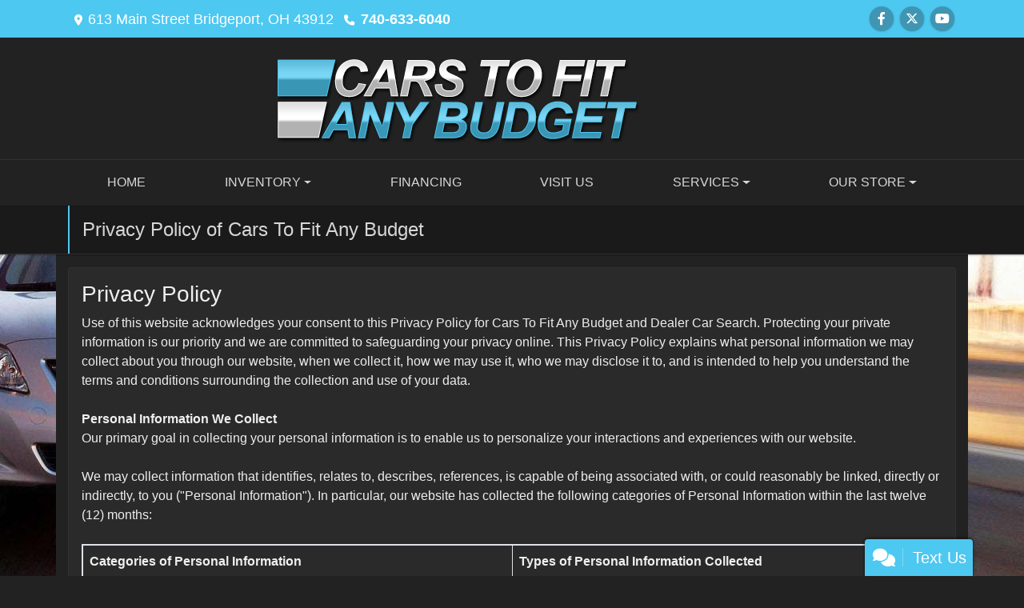

--- FILE ---
content_type: text/html; charset=utf-8
request_url: https://www.carstofitanybudget.com/privacy
body_size: 27829
content:
<!DOCTYPE html>

<html lang="en">

<head>
    <meta http-equiv="Content-Type" content="text/html; charset=utf-8" />
    <title>Cars To Fit Any Budget Respects Your Privacy, 740-633-6040</title>
    <meta name="viewport" content="width=device-width, initial-scale=1.0" />
    <meta name="keywords" content="used cars Bridgeport OH, used car dealer Bridgeport OH, used cars 43912, used car lot Bridgeport, used trucks Bridgeport OH, used truck dealer Bridgeport OH, used trucks 43912, Cars To Fit Any Budget Bridgeport OH">
    <meta name="description" content="Cars To Fit Any Budget Respects Your Privacy, 740-633-6040">
        <meta name="og:image" property="og:image" content="https://imagescdn.dealercarsearch.com/DealerImages/7849/28682/logo2.png">
    <meta name="og:url" property="og:url" content="https://www.carstofitanybudget.com/privacy">
    <meta name="og:title" property="og:title" content="Cars To Fit Any Budget Respects Your Privacy, 740-633-6040">
    <meta name="og:description" property="og:description" content="Cars To Fit Any Budget Respects Your Privacy, 740-633-6040">
    <meta property="og:type" content="website" />
    <meta name="ahrefs-site-verification" content="53103b0d9242445bf5556befdfb2c6276ecca58675c43bb2eb60ad5be6a227df">


<link rel="preconnect" href="https://userway.org" crossorigin/>
<link rel="preconnect" href="https://www.google-analytics.com"/>
<script type='text/javascript'>
  var _userway_config = {
    position: "5",
    size: "small",
    account: "RKc9SJg9ce"
  };
</script>
<script type='text/javascript' async src ='https://cdn.userway.org/widget.js'></script>

        <link rel="stylesheet" href="/Dealers/07001_8000/07849_28682/28682.min.css?v=XH1-yc6gjUDEh8FE9aQ7qNMvC6P_1WZA-i0zqEkBJFM" />
    <link rel="canonical" href="https://www.carstofitanybudget.com/privacy" />

<script>
  (function(i,s,o,g,r,a,m){i['GoogleAnalyticsObject']=r;i[r]=i[r]||function(){
  (i[r].q=i[r].q||[]).push(arguments)},i[r].l=1*new Date();a=s.createElement(o),
  m=s.getElementsByTagName(o)[0];a.async=1;a.src=g;m.parentNode.insertBefore(a,m)
  })(window,document,'script','//www.google-analytics.com/analytics.js','ga');
  ga('create', 'UA-42476673-1', 'auto', 'Dealer');  ga('Dealer.send', 'pageview');
</script>

<!-- Global site tag (gtag.js) - Google Analytics -->
<script async src="https://www.googletagmanager.com/gtag/js?id=G-QWM5QQNSB9"></script>
<script>
  window.dataLayer = window.dataLayer || [];
  function gtag(){dataLayer.push(arguments);}
  gtag('js', new Date());
  gtag('config', 'G-QWM5QQNSB9');
  gtag('config', 'G-3RNWQYM023');
</script>


</head>


<body class="tertPage privacy-dcs">

    <header class="s41r_headerWrapper">
        <div id="topBar">
            <div class="topHeader container">
                
    <div id="AddressPane" class="s41r_addressPane">

<div class="ContentPane_171773 AddressAndPhone AddressAndPhone_171773">

<div class="AddressPhone_Main">
        <span class="LabelAddress1">
            <i class="fa-solid fa-location-dot"></i> 613 Main Street
        </span>
        <span class="LabelCityStateZip1">Bridgeport, OH 43912</span>
        <span class="LabelPhone1">
            <i class="fa-solid fa-phone"></i>
            <a href='tel:740-633-6040'>
                 740-633-6040
            </a>
        </span>




</div>
</div></div>
                
    <div id="SocialMediaPane" class="s41r_SocialMediaPane">

<div class="ContentPane_171774 SocialMedia SocialMedia_171774">

<div class="socialMedia">
            <a href="https://www.facebook.com/Cars-To-Fit-Any-Budget-489570007748392/" target="_blank" rel="noopener" title="Follow Us on Facebook" aria-label="Follow Us on Facebook">
                <i class='fa-brands fa-facebook-f'></i>
            </a>

            <a href="https://twitter.com/CarsToFitAnyBud" target="_blank" rel="noopener" title="Follow Us on Twitter" aria-label="Follow Us on Twitter">
                <i class='fa-brands fa-x-twitter'></i>
            </a>


            <a href="https://www.youtube.com/user/CarsToFitAnyBudget" target="_blank" rel="noopener" title="Follow Us on YouTube" aria-label="Follow Us on YouTube">
                <i class='fa-brands fa-youtube'></i>
            </a>






</div></div></div>
            </div>
        </div>
        <div class="topBarSwitch">
            <div class="container">
                <a href="#" aria-label="Store Info"><i class="fa-solid fa-location-dot"></i><i class="fa-solid fa-phone"></i><i class="fa-solid fa-envelope"></i><i class="fa-solid fa-share-alt"></i></a>
            </div>
        </div>
        <div class="logoWrapper">
            

        <script type="text/javascript">
            var pageTitle = "";
            var pageH1 = "";
            var pageTitleLength = "0";

            try {
                var pageTitleEl = document.querySelector('meta[name="og:title"]')

                if (pageTitleEl != null) {
                    pageTitle = pageTitleEl.content;
                    pageTitleLength = pageTitle.length;
                }
                document.addEventListener("DOMContentLoaded",
                    function () {

                        var pageH1El = document.querySelector("h1");

                        if (pageH1El != null) {
                            var h1Text = pageH1El.innerText;

                            if (h1Text != null) {
                                pageH1 = h1Text;

                                if (init_utag_data && init_utag_data.page_h1 != null) {
                                    init_utag_data.page_h1 = h1Text;
                                }

                            }
                        }
                        else {
                            if (init_utag_data["page_h1"] === "" || init_utag_data["page_h1"] === null) {
                                delete init_utag_data["page_h1"];
                            }
                        }


                    });
            }
            catch {
                console.log('Tealium form error ')
            }
        </script>
<script type="text/javascript">
var init_utag_data = { 
"tealium_event": "standard_view",
"ga4_id": "G-QWM5QQNSB9",
"page_title": pageTitle,
"page_h1": pageH1 ,
"page_title_count": pageTitleLength,
"site_company_name": "Cars To Fit Any Budget",
"site_id": "28682",
"site_internal_id": "7849",
"site_platform": "dcs",
"site_section": "other",
"site_sub_section": "terms and policies",
"site_company_city": "Bridgeport",
"site_company_state": "OH",
"site_company_zip_code": "43912",
"site_phone_main": "740-633-6040",
};
</script>
            <script type="text/javascript">
                var utag_data = init_utag_data;
            </script>
<script type="text/javascript">
utag_data = init_utag_data;
(function (a, b, c, d) {
a = 'https://tags.tiqcdn.com/utag/dtms/dcs-eas/prod/utag.js';
b = document; c = 'script'; d = b.createElement(c); d.src = a; d.type = 'text/java' + c; d.async = true;
a = b.getElementsByTagName(c)[0]; a.parentNode.insertBefore(d, a);
})();
window.addEventListener("load", (event) => {
utag.view(utag_data);
});
</script>
            <script type="text/javascript">
                                    var formName = '';
                                    var form_submit_utag_data = { 
"tealium_event": "form_submit",
"form_name": formName,
"form_type": formName,
"form_id": formName,
"ga4_id": "G-QWM5QQNSB9",
"page_title": pageTitle,
"page_title": pageH1,
"page_title_count": pageTitleLength,
"page_h1": pageH1,
"site_company_name": "Cars To Fit Any Budget",
"site_id": "28682",
"site_internal_id": "7849",
"site_platform": "dcs",
"site_section": "other",
"site_sub_section": "terms and policies",
"site_company_city": "Bridgeport",
"site_company_state": "OH",
"site_company_zip_code": "43912",
"site_phone_main": "740-633-6040",
"form_submission_first_name": "",
"form_submission_last_name": "",
"form_submission_middle_name": "",
"form_submission_address": "",
"form_submission_email": "",
"form_submission_location_name": "",
"form_submission_mobile_phone": "",
"form_submission_home_phone": "",
"form_submission_postal_code": "",
"form_submission_city": "",
"form_submission_trade_in_vin": "",
"form_submission_trade_in_make": "",
"form_submission_trade_in_miles": "",
"form_submission_trade_in_model": "",
"form_submission_trade_in_year": "",
"form_submission_trade_in_cylinders": "",
"form_submission_trade_in_transmission": "",
"form_submission_trade_in_color": "",
"form_submission_trade_in_payoff_amount": "",
"form_submission_trade_in_wrecked": "",
"form_submission_trade_in_vehicle_option": "",
};

            </script>
            <script type="text/javascript">
                function tealiumFormSubmit(formNameVal) {
                    if (!form_submit_utag_data) {
                        return;
                    }
                    formName = formNameVal;
                    form_submit_utag_data.tealium_event = 'form_submit';
                    utag.link(form_submit_utag_data);
                };


                function tealiumFormLoad(formNameVal) {
                    if (!init_utag_data || !utag) {
                        return;
                    }
                    formName = formNameVal;
                    init_utag_data.tealium_event = 'form_load';
                    init_utag_data.form_name = formName;
                    init_utag_data.form_id = formName;
                    utag.link(init_utag_data);
                };

                function tealiumFormInteraction(formNameVal) {
                    if (!init_utag_data || !utag) {
                        return;
                    }
                    formName = formNameVal;
                    init_utag_data.form_name = formName;
                    init_utag_data.form_id = formName;
                    init_utag_data.tealium_event = 'form_interaction';
                    utag.link(init_utag_data);
                }

                function tealiumLink(formName) {
                    if (!init_utag_data)
                        return
                    utag.link(init_utag_data);
                }

                function getTradeOptions() {
                    var stringOptionsVal = "";
                    $('input[id="vehicleOptions"]:checked').each(function () {
                        let element = $(this);
                        let value = element.val(); // Get the value of the checked element
                        stringOptionsVal += (value + ' ,');
                    });
                    return stringOptionsVal;

                }
                function addTealiumFormInfo(formNameVal, removeTags) {

                    var removeFormSubmitTags = false
                    if (removeTags && removeTags == true)
                        removeFormSubmitTags = true


                    if (!form_submit_utag_data)
                        return

                    formName = formNameVal;

                    var tForm = document.getElementById(formName);

                    if (!tForm) {
                        var formByClass = document.getElementsByClassName(formName);
                        tForm = formByClass && formByClass[0] ? formByClass[0] : null;
                    }

                    try {
                        if (tForm && tForm != null && form_submit_utag_data) {

                            form_submit_utag_data.form_name = formName;
                            form_submit_utag_data.form_id = formName;


                            //Lead Info
                            form_submit_utag_data.form_submission_first_name = tForm.querySelector(`${'#FirstName'}`) && removeFormSubmitTags == false ? tForm.querySelector(`${'#FirstName'}`).value : document.getElementById('txtFirstName') ? document.getElementById('txtFirstName').value : null;
                            form_submit_utag_data.form_submission_last_name = tForm.querySelector(`${'#LastName'}`) && removeFormSubmitTags == false ? tForm.querySelector(`${'#LastName'}`).value : document.getElementById('txtLastName') ? document.getElementById('txtLastName').value : null;
                            form_submit_utag_data.form_submission_mobile_phone = tForm.querySelector(`${'#MobilePhone'}`) && removeFormSubmitTags == false ? tForm.querySelector(`${'#MobilePhone'}`).value : document.getElementById('txtMobilePhone') ? document.getElementById('txtMobilePhone').value : null;
                            form_submit_utag_data.form_submission_home_phone = tForm.querySelector(`${'#HomePhone'}`) && removeFormSubmitTags == false ? tForm.querySelector(`${'#HomePhone'}`).value : document.getElementById('txtHomePhone') ? document.getElementById('txtHomePhone').value : null;
                            form_submit_utag_data.form_submission_email = tForm.querySelector(`${'#Email'}`) && removeFormSubmitTags == false ? tForm.querySelector(`${'#Email'}`).value : document.getElementById('txtEmail') ? document.getElementById('txtEmail').value : null;
                            form_submit_utag_data.form_submission_postal_code = tForm.querySelector(`${'#txtZip'}`) && removeFormSubmitTags == false ? tForm.querySelector(`${'#txtZip'}`).value : document.getElementById('txtZip') ? document.getElementById('txtZip').value : null;
                            form_submit_utag_data.form_submission_city = tForm.querySelector(`${'#txtCity'}`) && removeFormSubmitTags == false ? tForm.querySelector(`${'#txtCity'}`).value : document.getElementById('txtCity') ? document.getElementById('txtCity').value : null;

                            if (formName.toLowerCase().includes("credit") || formName.toLowerCase().includes("default")) {
                                form_submit_utag_data.form_submission_first_name = document.getElementById('txtApplicantFirstName') && removeFormSubmitTags == false ? document.getElementById('txtApplicantFirstName').value : null;
                                form_submit_utag_data.form_submission_last_name = document.getElementById('txtApplicantLastName') && removeFormSubmitTags == false ? document.getElementById('txtApplicantLastName').value : null;
                                form_submit_utag_data.form_submission_mobile_phone = document.getElementById('txtApplicantMobilePhone') && removeFormSubmitTags == false ? document.getElementById('txtApplicantMobilePhone').value : null;
                                form_submit_utag_data.form_submission_home_phone = document.getElementById('txtApplicantHomePhone') && removeFormSubmitTags == false ? document.getElementById('txtApplicantHomePhone').value : null;
                                form_submit_utag_data.form_submission_email = document.getElementById('txtApplicantEmail') && removeFormSubmitTags == false ? document.getElementById('txtApplicantEmail').value : null;
                                form_submit_utag_data.form_submission_postal_code = document.getElementById('txtApplicantZip') && removeFormSubmitTags == false ? document.getElementById('txtApplicantZip').value : null;
                                form_submit_utag_data.form_submission_city = document.getElementById('txtApplicantCity') && removeFormSubmitTags == false ? document.getElementById('txtApplicantCity').value : null;
                                form_submit_utag_data.form_submission_address = document.getElementById('txtApplicantAddress1') && removeFormSubmitTags == false ? document.getElementById('txtApplicantAddress1').value : document.getElementById('txtApplicantHomeAddress1') ? document.getElementById('txtApplicantHomeAddress1').value : null;

                                form_submit_utag_data.product_make = document.getElementById('txtVehicleMake') && removeFormSubmitTags == false ? document.getElementById('txtVehicleMake').value : null;
                                form_submit_utag_data.product_brand = document.getElementById('txtVehicleMake') && removeFormSubmitTags == false ? document.getElementById('txtVehicleMake').value : null;
                                form_submit_utag_data.product_model = document.getElementById('txtVehicleModel') && removeFormSubmitTags == false ? document.getElementById('txtVehicleModel').value : null;
                                form_submit_utag_data.product_year = document.getElementById('txtVehicleYear') && removeFormSubmitTags == false ? document.getElementById('txtVehicleYear').value : null;
                            }
                            //Trade Forms
                            if (formName.toLowerCase().includes("trade") || formName.toLowerCase().includes("lookup")) {
                                form_submit_utag_data.form_submission_trade_in_make = tForm.querySelector(`${'#txtMake'}`) && removeFormSubmitTags == false ? tForm.querySelector(`${'#txtMake'}`).value : $('#tradein-make-select').find(":selected").text();
                                form_submit_utag_data.form_submission_trade_in_model = tForm.querySelector(`${'#txtModel'}`) && removeFormSubmitTags == false ? tForm.querySelector(`${'#txtModel'}`).value : $('#tradein-model-select').find(":selected").text();
                                form_submit_utag_data.form_submission_trade_in_miles = tForm.querySelector(`${'#txtMileage'}`) && removeFormSubmitTags == false ? tForm.querySelector(`${'#txtMileage'}`).value : null;
                                form_submit_utag_data.form_submission_trade_in_year = tForm.querySelector(`${'#VehicleYear'}`) && removeFormSubmitTags == false ? tForm.querySelector(`${'#VehicleYear'}`).value : $('#tradein-year-select').find(":selected").text() != '' ? $('#tradein-year-select').find(":selected").text() : $('#ddlYear').find(":selected").text();
                                form_submit_utag_data.form_submission_trade_in_color = tForm.querySelector(`${'#txtColor'}`) && removeFormSubmitTags == false ? tForm.querySelector(`${'#txtColor'}`).value : null;
                                form_submit_utag_data.form_submission_trade_in_cylinders = tForm.querySelector(`${'#txtEngine'}`) && removeFormSubmitTags == false ? tForm.querySelector(`${'#txtEngine'}`).value : null;
                                form_submit_utag_data.form_submission_trade_in_vin = tForm.querySelector(`${'#txtVin'}`) && removeFormSubmitTags == false ? tForm.querySelector(`${'#txtVin'}`).value : null;
                                form_submit_utag_data.form_submission_trade_in_transmission = tForm.querySelector(`${'#txtTransmission'}`) && removeFormSubmitTags == false ? tForm.querySelector(`${'#txtTransmission'}`).value : null;
                                form_submit_utag_data.form_submission_trade_in_payoff_amount = tForm.querySelector(`${'#txtPayoff'}`) && removeFormSubmitTags == false ? tForm.querySelector(`${'#txtPayoff'}`).value : null;
                                form_submit_utag_data.form_submission_trade_in_wrecked = tForm.querySelector(`${'#txtWrecked'}`) && removeFormSubmitTags == false ? tForm.querySelector(`${'#txtWrecked'}`).value : null;
                                form_submit_utag_data.form_submission_trade_in_vehicle_option = getTradeOptions();
                                form_submit_utag_data.form_submission_trade_in_color = tForm.querySelector(`${'#txtColor'}`) && removeFormSubmitTags == false ? tForm.querySelector(`${'#txtColor'}`).value : null;
                            }

                            //Service, parts , detail, rental forms
                            if (formName.toLowerCase().includes("service") || formName.toLowerCase().includes("rental") || formName.toLowerCase().includes("detailing") || formName.toLowerCase().includes("parts")) {
                                form_submit_utag_data.product_make = tForm.querySelector(`${'#txtMake'}`) && removeFormSubmitTags == false ? tForm.querySelector(`${'#txtMake'}`).value : $('#tradein-make-select').find(":selected").text();
                                form_submit_utag_data.product_brand = tForm.querySelector(`${'#txtMake'}`) && removeFormSubmitTags == false ? tForm.querySelector(`${'#txtMake'}`).value : $('#tradein-make-select').find(":selected").text();
                                form_submit_utag_data.product_model = tForm.querySelector(`${'#txtModel'}`) && removeFormSubmitTags == false ? tForm.querySelector(`${'#txtModel'}`).value : $('#tradein-model-select').find(":selected").text();
                                form_submit_utag_data.product_year = tForm.querySelector(`${'#VehicleYear'}`) && removeFormSubmitTags == false ? tForm.querySelector(`${'#VehicleYear'}`).value : $('#ddlYear').find(":selected").text();
                            }
                        }

                        if (form_submit_utag_data) {

                            for (var propName in form_submit_utag_data) {
                                if (form_submit_utag_data[propName] === "" || form_submit_utag_data[propName] === null) {
                                    delete form_submit_utag_data[propName];
                                }
                            }
                        }
                    }
                    catch
                    {
                        console.log('Tealium form error ')
                        return null;
                    }

                    finally {
                    }
                }

                function formInteractionListener(formClass, formId, interactionType) {
                    try {
                        var formName = formClass ?? formId;
                        var form = document.querySelector((formClass != null ? '.' : '#') + formName);

                        var interacted = false;

                        form.addEventListener(interactionType ?? 'change', function () {
                            if (interacted == true)
                                return
                            interacted = true;
                            addTealiumFormInfo(formName, true)

                            tealiumFormInteraction(formName)
                        }, { once: true });
                    }

                    catch {
                        console.log('error loading form interaction events: ' + formName)
                    }
                }

                function formLoadListener(formClass, formId) {
                    try {
                        var formName = formClass ?? formId;
                        var viewed = false;
                        var observer = new IntersectionObserver(function (entries) {


                            if (entries[0].isIntersecting === true && viewed == false) {
                                viewed = true;
                                addTealiumFormInfo(formName, true)
                                tealiumFormLoad(formName)
                            }
                        }, { threshold: [0] });

                        observer.observe(document.querySelector((formClass != null ? '.' : '#') + formName));
                    }
                    catch {
                        console.log('error loading form interaction events: ' + formName)

                    }
                }
            </script>


<a id="hlLogo" aria-label="Dealer Logo" href="//www.carstofitanybudget.com">
    <img class="dealerLogo logo logo_7849 img-fluid" title="Cars To Fit Any Budget" alt="Cars To Fit Any Budget" src="https://imagescdn.dealercarsearch.com/DealerImages/7849/28682/logo2.png" />
</a>
            
    <div id="headerPane" class="s41r_headerpane">
</div>
        </div>
        <div class="menuWrapper">
            <div class="container">
                
    <nav id="s41r_menu" class="navbar navbar-expand-lg">
            <button class="siteMenu navbar-toggler" type="button" data-toggle="collapse" data-target="#siteNav" aria-controls="siteNav" aria-expanded="false" aria-label="Toggle navigation">
                Site Menu
            </button>
        <div class="collapse navbar-collapse" id="siteNav">
            <ul class="navbar-nav ">

                            <li class="nav-item ">
                                <a href="/default" class="nav-link"  >
                                    <span>Home</span>
                                </a>

                            </li>
                            <li class="nav-item dropdown">
                                <a href="/newandusedcars?clearall=1" class="nav-link dropdown-toggle" data-toggle=dropdown aria-haspopup=true aria-expanded=false >
                                    <span>Inventory</span>
                                </a>

                                    <div class="dropdown-menu">
                                                <a class="dropdown-item" href="/newandusedcars" ><span>Cash Deals</span></a>
                                                <a class="dropdown-item" href="/buyherepayhere?clearall=1" ><span>Buy Here Pay Here</span></a>
                                    </div>
                            </li>
                            <li class="nav-item ">
                                <a href="/creditapp" class="nav-link"  >
                                    <span>Financing</span>
                                </a>

                            </li>
                            <li class="nav-item ">
                                <a href="/directions" class="nav-link"  >
                                    <span>Visit Us</span>
                                </a>

                            </li>
                            <li class="nav-item dropdown">
                                <a href="/sendcomments?" class="nav-link dropdown-toggle" data-toggle=dropdown aria-haspopup=true aria-expanded=false >
                                    <span>Services</span>
                                </a>

                                    <div class="dropdown-menu">
                                                <a class="dropdown-item" href="/trade" ><span>Value Your Trade-In</span></a>
                                                <a class="dropdown-item" href="/locatorservice" ><span>Car Finder</span></a>
                                    </div>
                            </li>
                            <li class="nav-item dropdown">
                                <a href="/directions?" class="nav-link dropdown-toggle" data-toggle=dropdown aria-haspopup=true aria-expanded=false >
                                    <span>Our Store</span>
                                </a>

                                    <div class="dropdown-menu">
                                                <a class="dropdown-item" href="/blog" ><span>Blog</span></a>
                                                <a class="dropdown-item" href="/aboutus" ><span>About Us</span></a>
                                                <a class="dropdown-item" href="/sendcomments" ><span>Contact Us</span></a>
                                                <a class="dropdown-item" href="/meetourstaff" ><span>Meet Our Staff</span></a>
                                                <a class="dropdown-item" href="/privacy" ><span>Privacy Policy</span></a>
                                    </div>
                            </li>
            </ul>
        </div>
    </nav>

            </div>
        </div>
    </header>

    <main id="contentWrapper">
        <section class="titleBarWrapper">
            
    <div id="TitleBar" class="s41r_titleBar container">

<div class="ContentPane_1424693 HTMLModule HTMLModule_1424693">
    <h1 class="dealerTitle">Privacy Policy of Cars To Fit Any Budget</h1>


</div></div>
        </section>
        <section class="contentWrapper container">
            
    <div id="ContentPane" class="s41r_tert clearfix">

<div class="ContentPane_1424692 Privacy Privacy_1424692">

<div class="privacyDiv">
        <span id="lblPrivacyText"><h3>Privacy Policy</h3>
        Use of this website acknowledges your consent to this Privacy Policy for Cars To Fit Any Budget and Dealer Car Search. Protecting your private information is our priority and we are committed to safeguarding your privacy online. This Privacy Policy explains what personal information we may collect about you through our website, when we collect it, how we may use it, who we may disclose it to, and is intended to help you understand the terms and conditions surrounding the collection and use of your data.<br /><br />
        <b>Personal Information We Collect</b><br />
        Our primary goal in collecting your personal information is to enable us to personalize your interactions and experiences with our website. <br /><br />
        We may collect information that identifies, relates to, describes, references, is capable of being associated with, or could reasonably be linked, directly or indirectly, to you ("Personal Information"). In particular, our website has collected the following categories of Personal Information within the last twelve (12) months:<br /><br />
        <table class="table-responsive table-bordered">
            <thead>
                <tr>
                  <th style="width:50%;text-align: left;padding:.5rem;">Categories of Personal Information</th>
                  <th style="width:50%;text-align: left;padding:.5rem;">Types of Personal Information Collected</th>
                </tr>
              </thead>
            <tbody>
                <tr>
                    <td style="padding:.5rem;">A. Identifiers </td>
                    <td style="padding:.5rem;">Name, telephone number, postal address, e-mail address, social security number, date of birth, account name, IP address, visitor ID, or other information you voluntarily provide to initiate a purchase transaction or to opt in to receiving future communications from us.</td>
                </tr>
                <tr>
                    <td style="padding:.5rem;">B. Personal information that identifies, relates to, describes, or is capable of being associated with, a particular individual, including, but not limited to, his or her name, signature, social security number, physical characteristics or description, address, telephone number, passport number, driver’s license or state identification card number, insurance policy number, education, employment, employment history, bank account number, credit card number, debit card number, or any other financial information.</td>
                    <td style="padding:.5rem;">Name, address, telephone number, physical address, zip code, email address, company name, credit card number, income, or other financial information you may provide to obtain a quote or complete a purchase transaction.</td>
                </tr>
                <tr>
                    <td style="padding:.5rem;">C. Commercial information </td>
                    <td style="padding:.5rem;">Housing information, products or services purchased, and purchasing and consuming histories or tendencies.</td>
                </tr>
                <tr>
                    <td style="padding:.5rem;">D. Internet or other similar network activity </td>
                    <td style="padding:.5rem;">Type and version of browser, service provider, device identification information, any search engine or other referring site you may have used to locate our website, and information regarding your interaction with the website, application, or advertisements. </td>
                </tr>
                <tr>
                    <td style="padding:.5rem;">E. Geolocation data.</td>
                    <td style="padding:.5rem;">Signals from your device that allow us to determine your location, with reasonable precision.</td>
                </tr>
                <tr>
                    <td style="padding:.5rem;">F. Professional or employment-related information.</td>
                    <td style="padding:.5rem;">Occupation, name of employer, employment status, employment history, or business email address.</td>
                </tr>
                <tr>
                    <td style="padding:.5rem;">G. Inferences drawn from other Personal Information.</td>
                    <td style="padding:.5rem;">Information regarding your interaction with the website, application, or advertisements; browsing history</td>
                </tr>
            </tbody>
        </table><br /><br />
        <b>How Your Personal Information Is Collected</b><br />
        We collect Personal Information that you voluntarily give or have given through some other direct contact from you. When you access our website, we may also passively or automatically collect additional Personal Information and non-personally identifiable data regarding the means you use to access our website and the content you view when you use our website, for example, via cookies on our website and/or device fingerprinting.<br /><br />
        <ul style="list-style: none;">
            <li>
                <b>Requests for Unit Quotes</b><br />
                If you request a unit price quote, you may be asked to provide Personal Information such as your name, address, telephone number, zip code, email address and other transactional information related to the desired unit purchase. Your Personal Information may be used to contact you with the requested quote or to request additional information. While not required, you may voluntarily provide financial information so that a determination can be made regarding units that meet the parameters of your requested unit quote or your pre-qualification for financing, if interested.<br /><br />
            </li>
            <li>
                <b>Monthly Payment Calculations</b><br />
                If you use the digital retailing tool to calculate your estimated monthly payment, you are not required to provide Personal Information unless you decide to contact the dealer to obtain additional information about the unit you are interested in. If you decide to contact the dealer, you will be asked to provide your name, email address, shipping address and phone number. Your Personal Information will be used to contact you regarding your inquiry.<br /><br />
            </li>
            <li>
                <b>Log Files</b><br />
                We use IP addresses to analyze trends, administer the site, track user's movement, and gather broad demographic and geographic information for aggregate use. IP addresses are only linked to Personal Information if you submit a form requesting additional information.<br /><br />
            </li>
            <li>
                <b>Surveys and Contests</b><br />
                From time to time, this website may offer contests or request information from you via surveys to conduct research about your opinion of current services or of potential new services that may be offered. Participation in these surveys or contests is completely voluntary and you are not obligated to disclose the Personal Information requested such as your name, email address, mailing address, or demographic information (i.e., age, zip code). If you elect to participate in a contest, the contact information provided will only be used to notify the winners and award prizes. Survey information will only be used for purposes of monitoring or improving the use and satisfaction of this website.<br /><br />
            </li>
        </ul>
		<b>YouTube</b><br />
        Our website may access or use YouTube API Services. By using these services, you agree to be bound by YouTube’s  <a href="https://www.youtube.com/t/terms" target="_blank">Terms of Service</a> and the <a href="http://www.google.com/policies/privacy" target="_blank">Google Privacy Policy</a>. Use of YouTube’s API Services through our website may result in the creation and storage of a token allowing the upload of videos for our users. Users will log into Google API’s using the OAuth 2.0 protocol. After logging in, the user may grant permission for us to access Authorized Data in the form of a token that permits us access to the user’s video feed for the purpose of posting user videos. Users can revoke access to their Authorized Data via the <a href="https://security.google.com/settings/security/permissions" target="_blank">Google security settings page</a>. Users may contact <a href="mailto:privacy@leadventure.com">privacy@leadventure.com</a> with any questions or concerns about our privacy practices. <br /><br />
        <b>Information We Collect Through Automatic Data Collection Technologies</b><br />
        As you navigate through and interact with our website, we may use automatic data collection technologies to collect certain information about your equipment, browsing actions, and patterns, including:<br /><br />
        <ul style="list-style: none;">
            <li>
			Details of your visits to our website, including traffic data, location data, logs, and other communication data and the resources that you access and use on the website.<br /><br />
            </li>
            <li>
			Store information about your preferences, allowing us to customize our website according to your individual interests.<br /><br />
            </li>
            <li>
                 Speed up your searches.<br /><br />
            </li>
            <li>
                Recognize you when you return to our website.<br /><br />
            </li>
        </ul>
		The technologies we use for this automatic data collection may include:<br /><br />
        <ul style="list-style: none;">
            <li>
			<strong>Cookies (or browser cookies)</strong>. Our website may use "cookies" to help you personalize your online experience. A cookie is a text file that is placed on your hard disk by a web page server. Cookies cannot be used to run programs or deliver viruses to your computer. Cookies are uniquely assigned to you and can only be read by a web server in the domain that issued the cookie to you.<br /><br />
			Cookies can be used for various purposes such as to detect whether your device has accessed a particular online service before.  We use cookies on pages to make your visit to our website more enjoyable and to enable the use of certain functions, including the ability to identify units that has been previously viewed on your device.  You may refuse to accept browser cookies by activating the appropriate setting on your browser. However, if you select this setting you may be unable to access certain parts of our Website. Unless you have adjusted your browser setting so that it will refuse cookies, our system will issue cookies when you direct your browser to our website. For information about managing your privacy and security settings for cookies, see Opt-Out & Unsubscribe below.<br /><br />
            </li>
            <li>
			<strong>Web Beacons</strong>. Pages of our website and our emails may contain small electronic files known as web beacons (also referred to as clear gifs, pixel tags, and single-pixel gifs) that permit us, for example, to count users who have visited those pages or opened an email and for other related website statistics (for example, recording the popularity of certain website content and verifying system and server integrity).<br /><br />
            </li>
        </ul>
		<b>Use of Your Personal Information</b><br />
        We may use or disclose the Personal Information we collect for one or more of the following business purposes:<br /><br />
        <ul>
            <li>to operate our website and deliver the products and/or services you have requested, and for marketing purposes. If you do not provide Personal Information we ask for, it may delay or prevent us from providing products and/or services to you.</li>
            <li>for more than one legitimate interest depending on the specific purpose for which we are using your Personal Information. For example, if you complete an online purchase, we may collect your information to perform our contract with you, but we may also maintain your Personal Information after your transaction is complete so that we can quickly and easily respond to any questions about your order. As a result, our collection and processing of your Personal Information is based upon your consent, our need to perform a contract, our obligations under law, and/or our legitimate interest in conducting our business. A legitimate interest is when we have a business or commercial reason to use your information, so long as this is not overridden by your own rights and interests.</li>
            <li> to help diagnose problems with our server, administer the website, conduct attribution reporting, personalize user experiences (including advertising or certain targeted features, such as showcasing previously viewed units), and compile broad statistical data.</li>
			<li>to share data with trusted partners or advertisers to help perform statistical analysis, to perform ad measurement services on our behalf, send you email or postal mail, provide customer support, to arrange for deliveries, or for marketing purposes. All such third parties are prohibited from using your Personal Information except to provide these services to us, and they are required to maintain the confidentiality of your information.</li>
            <li>may share Personal Information with third parties or allow them to collect Personal Information from our website or services if those third parties are authorized service providers or business partners who have agreed to our contractual limitations as to their retention, use, and disclosure of such Personal Information.</li>
            <li>to share lead data or analytics with original equipment manufacturers with whom we partner. This data may be shared with original equipment manufacturers so they can perform statistical analysis and measure dealer performance.</li>
            <li>to create, maintain, customize, and secure your account with us.</li>
            <li> to inform you of other products or services available from us or our affiliates.</li>
            <li>to contact you via surveys to conduct research about your opinion of current services or of potential new services that may be offered. </li>
            <li> to assist you in locating a unit or dealer near you.</li>
            <li>to respond to you regarding the reason you contacted us, or future marketing.  Unless you ask us not to, we may contact you via phone or email in the future to tell you about specials, new products or services, changes to this Privacy Policy, or to send you website and service announcement updates which contain important information about the service. We may also communicate with you to provide requested services and in regard to issues relating to their account via e-mail or phone.</li>
            <li>certain navigational information about where you go on our website, in order to determine what services or products are the most popular. This data is used to deliver customized content and advertising within our website to customers whose behavior indicates that they are interested in a particular subject area. Such information is gathered by us in the aggregate and will not be associated with a specific individual except in connection with specific services and operations such as attribution reporting and maintenance of customer accounts.</li>
            <li>to respond to law enforcement requests and as required by applicable law, court order, or governmental regulations.</li>
            <li>As described to you when collecting your Personal Information or as otherwise set forth in the CCPA or CPRA</li>
        </ul><br />
        <b>Third-Party Use of Cookies and Other Tracking Technologies</b><br />
        Some content or applications, including advertisements, on the website are served by third-parties, including advertisers, ad networks and servers, content providers, and application providers. These third parties may use cookies alone or in conjunction with web beacons or other tracking technologies to collect information about you when you use our website. The information they collect may be associated with your Personal Information or they may collect information, including Personal Information, about your online activities over time and across different websites and other online services. They may use this information to provide you with interest-based (behavioral) advertising or other targeted content.<br /><br />
        We do not control these third parties’ tracking technologies or how they may be used. If you have any questions about an advertisement or other targeted content, you should contact the responsible provider directly. For information about how you can opt out of receiving targeted advertising from many providers, see the How to Exercise Your Rights and Contact Information section below.<br /><br />
        <b>Who We Share Your Personal Information With</b><br />
        We do not sell, rent or lease our customer lists to third parties. We may share your Personal Information with:<br /><br />
        <ul>
            <li>Our affiliates;</li>
            <li>Service providers we use to help deliver our services to you, such as payment service providers;</li>
            <li>to share data with trusted partners or advertisers to help perform statistical analysis, send you email or postal mail, provide customer support, to arrange for deliveries, or for marketing purposes. All such third parties are prohibited from using your Personal Information except to provide these services to us, and they are required to maintain the confidentiality of your information.</li>
            <li>Other third parties we use to help us run our business, such as marketing agencies and data aggregators;</li>
            <li>Third parties approved by you, including social media sites you choose to link your account to or third-party payment providers;</li>
        </ul><br />
        In the preceding twelve (12) months, we’ve disclosed the following categories of Personal Information for a business purpose:<br /><br />
        <ul>
            <li>Category A: Identifiers.</li>
            <li>Category B: Personal information that identifies, relates to, describes, or is capable of being associated with, a particular individual.</li>
            <li>Category C: Commercial information.</li>
            <li>Category D: Internet or other similar network activity.</li>
            <li>Category E: Geolocation data.</li>
            <li>Category F: Professional or employment-related information.</li>
            <li>Category G: Inferences drawn from other Personal Information.</li>
        </ul><br />
        If we are required to do so by law, or in the good faith belief that such action is necessary, we will disclose your Personal Information, without notice, to: (a) conform to the edicts of the law or comply with legal process served on our company or the website; (b) protect and defend the rights or property of our company; and (c) act under exigent circumstances to protect the personal safety of users of our website, or the public.<br /><br />
        <b>Data Retention</b><br />
        We retain Personal Information we collect from you for the period of time that is necessary to fulfill the purposes outlined in this Privacy Policy (for example, to provide you with a service you have requested or to comply with applicable legal, tax or accounting requirements), unless a longer retention period is required or permitted by law.<br /><br />
        <b>Access to Third Party Websites</b><br />
        This website may contain links to other sites. Please be aware that we are not responsible for the privacy practices of such other sites. We encourage our users to read the privacy statements of every website that collects personally identifiable information. This privacy statement applies solely to information collected by this website.<br /><br />
        <b>Security</b><br />
        We take precautions to protect your information. When you submit sensitive information via our website, your information is protected both online and offline. Whenever we collect sensitive information, that information is encrypted and transmitted to us in a secure way. We do not collect sensitive Personal Information in online forms you may voluntarily complete to indicate your interest in a unit or service. The computers and servers in which we store Personal Information are kept in a secure environment.<br /><br />
        <b>Children Under Sixteen</b><br />
        We believe that it is especially important to protect children’s privacy online. We do not knowingly collect Personal Information from children under the age of sixteen, regardless of the source. Nor do we share with any third party for any purpose whatsoever Personal Information from website visitors younger than sixteen years of age. If you are under the age of sixteen, you must ask your parent or guardian for permission to use this website.<br /><br />
        <b>Your Rights</b><br />
        You may have certain rights relating to your personal information, subject to local data protection laws. Depending on applicable state or federal laws these rights may include the right to:<br /><br />
        <ul>
		<li>Access your personal information held by us;</li>
		<li>Learn more about how we process your personal information;</li>
		<li>Have us correct inaccurate personal information;</li>
		<li>Erase or delete your personal information;</li>
		<li>Restrict our processing of your personal information;</li>
		<li>Receive the personal information you provided to us;</li>
		<li>Transfer your personal information to another controller, to the extent possible;</li>
		<li>Object to any processing of your personal information;</li>
		<li>Opt out of certain disclosures of your personal information to third parties;</li>
		<li>If you’re under the age of 16, or such other applicable age of consent for privacy purposes in relevant individual jurisdictions, opt in to certain disclosures of your personal information to third parties;</li>
		<li>Not be discriminated against for exercising your rights described in this Section;</li>
		<li>Not be subject to a decision based solely on automated processing (including profiling) that produces legal effects concerning you or similarly significantly affects you; and</li>
		<li>Withdraw your consent at any time (to the extent we base processing on consent), without affecting the lawfulness of the processing based on such consent before its withdrawal.</li>
        </ul>
        For Oregon Residents, at our option, we may provide you with a list of specific third parties, other than natural persons, to which we have disclosed personal data.<br /><br />
        Where we process your personal information for direct marketing or targeted advertising purposes, you can exercise your right to opt-out at any time to such processing without having to provide any specific reason for such objection.<br /><br />
        To exercise your rights, please see the information in the “How to Contact Us” Section below. Your personal information may be processed in responding to these rights. We try to respond to all legitimate requests within one month unless otherwise required by law, and will contact you if we need additional information from you in order to honor your request or verify your identity. Occasionally it may take us longer than a month, taking into account the complexity and number of requests we receive.<br /><br />
        <b>Opt-Out & Unsubscribe</b><br />
        We respect your privacy and give you an opportunity to opt-out of receiving announcements of certain information at any time. Users may opt-out of receiving marketing communications from us by contacting us via email at <a href="mailto:privacy@leadventure.com">privacy@leadventure.com</a> or call us toll-free at 888-263-7201. Users may also unsubscribe from newsletters by using the unsubscribe link at the bottom of the newsletter. Universal Opt-Out Mechanisms will be honored to opt you out of the collection of your Personal Information for targeted advertising purposes. Alternatively, if you wish to opt-out of the use of your Personal Information for targeted advertising purposes, you may update your preferences by visiting the “Your Privacy Choices” link in the website footer.<br /><br />
        <b>SMS Texting Services</b><br />
        By providing your phone number, you consent to receive SMS messages from us. The information you consent to share in relation to our SMS texting service may be used to send you text notifications, conversational texts related to your inquiry, marketing messages, and requests for reviews. No mobile information will be shared with third parties or affiliates for marketing or promotional purposes.  Information sharing to subcontractors in support services (e.g., customer service) is permitted. Message frequency varies per user. Message and data rates may apply. Text HELP for help. Text STOP to unsubscribe. Carriers are not liable for delayed or undelivered messages.<br /><br />
		<b>Accessing this Website</b><br />
        This website is hosted on servers located in the United States.  As such, your connection will be through and to servers located in the United States.  Any Personal Information you provide during your visit will be processed and maintained on our web servers and other internal systems located within the United States. By using this website, you consent to the collection and use of your anonymous data, Personal Information, and/or form submissions for the purposes of analytics and/or advertising.<br /><br />
        <b>Updates to this Privacy Policy</b><br />
        We reserve the right to change and update this Privacy Policy. These changes will be made when appropriate, and in a timely manner. We encourage you to examine our Privacy Policy from time to time to ensure you are aware of any changes we may have made. Your continued use of our website following an update to the Privacy Policy indicates your agreement to the same.<br /><br />
        <b>How to Exercise Your Rights and Contact Information</b><br />
        If your Personal Information changes (i.e., email address, mailing address), or if you no longer desire to receive information from us, we will endeavor to correct, update, or remove your Personal Information from our records. If you have any questions or comments about this Privacy Policy, the ways in which we collect and use your information described above, your choices and rights regarding such use, or wish to appeal a decision, please do not hesitate to contact us at <a href="mailto:privacy@leadventure.com">privacy@leadventure.com</a>. 
        <ul>
            <li>If you contact us directly via email, please include the name of the dealership in your email.</li>
            <ul>
                    <li>We may require that you provide us with certain information in order to verify your identity. We may ask you to provide:</li>
            </ul>
            <li>Enough information to identify you (e.g. your full name, email address and phone number)</li>
            <li>A description of what right you want to exercise and the information to which your request relates.</li>
            <li>You may also opt out of receiving promotional communications at any time by using the “unsubscribe” link in emails or “STOP” number in texts.</li>
            <li>To opt-out of the use of your Personal Information for targeted advertising purposes, you may update your preferences by visiting the “Your Privacy Choices” link in the website footer.</li>
        </ul>
        If you wish to exercise your rights under applicable privacy laws, please contact us at <a href="mailto:privacy@leadventure.com">privacy@leadventure.com</a> or call 888-263-7201.<br /><br /> 
        If we’re not able to verify your identity or verify that the person making the request is the person about whom we collected the information, we are not obligated to make a data access or data portability disclosure.<br /><br /> 
        Any Personal Information we collect from you to verify your identity in connection with your request will be used solely for the purposes of verification.<br /><br /> 
        To further assist you in exercising your rights regarding the collection and use of your Personal Information: <br />
        <ul>
            <li>You can find out how to manage or delete the information Meta collects by visiting: <a href="https://www.facebook.com/privacy/policy?section_id=6-HowCanYouManage" target="_blank">Meta Privacy Policy - Privacy Center | Manage your privacy on Facebook, Instagram and Messenger</a></li>
            <li>You can opt out of Google user-based advertising functions by visiting: <a href="https://adssettings.google.com/anonymous?hl=en" target="_blank">Ad Settings (google.com)</a></li>
        </ul><br />
        <b>Privacy Notice for California Residents</b><br />
        This section applies solely to all visitors, users, and others who reside in the State of California and is provided compliance with the California Consumer Privacy Act, as amended by the California Privacy Rights Act (“CCPA”). Any terms defined in the CCPA have the same meaning when used in this Notice.<br /><br />
        Under the CCPA, we are required to disclose whether we sell Personal Information. We do not sell Personal Information, but we may share Personal Information with third parties or allow them to collect Personal Information from our website or services if those third parties are authorized service providers or business partners who have agreed to our contractual limitations as to their retention, use, and disclosure of such Personal Information, or if you direct us to disclose your Personal Information to third parties.<br /><br />
        California law grants you the right to know:<br />
        <ul>
            <li>The categories of Personal Information we have collected about you;</li>
            <li>The categories of sources from which the Personal Information is collected;</li>
            <li>Our business or commercial purpose for collecting Personal Information;</li>
            <li>The categories of third parties with whom we share Personal Information, if any; and</li>
            <li>The specific pieces of Personal Information we have collected about you.</li>
        </ul><br />
        Please note that we are not required to:<br />
        <ul>
            <li>Retain any Personal Information about you that was collected for a single one-time transaction if, in the ordinary course of business, that information about you is not retained;</li>
            <li>Reidentify or otherwise link any data that, in the ordinary course of business, is not maintained in a manner that would be considered Personal Information; or</li>
            <li>Provide the Personal Information to you more than twice in a 12-month period.</li>
        </ul><br />
        In connection with any Personal Information, we may share, or disclose to a third party for a business purpose, you have the right to know the categories of Personal information that we:<br />
        <ul>
            <li>sold or shared and the categories of the third parties we may have sold or shared Personal Information to; and/or </li>
            <li>disclosed about you for a business purpose and the categories of third parties with whom your persona information may have been shared.</li>
        </ul>
        Under CCPA and certain other privacy and data protection laws, as applicable, you have the right to opt-out of the sale or sharing of your Personal Information and the right to opt-out of the use or disclosure of your sensitive Personal Information. If you exercise your right to opt-out, we will refrain from selling or sharing your Personal Information or disclosing your sensitive Personal Information, unless you subsequently provide express authorization for the sale, sharing, or disclosure of your Personal Information. To opt-out of the disclosure of your Personal Information, please contact us at <a href="mailto:privacy@leadventure.com">privacy@leadventure.com</a> or call 888-263-7201. <br /><br />
        Subject to certain exceptions set out below, on receipt of a verifiable request from you, we will:
        <ul>
            <li>Delete your Personal Information from our records; and</li>
            <li>Direct any service providers to delete your Personal Information from their records.</li>
            <li>Please note that we may not delete your Personal Information if it is necessary to:</li>
            <li>Complete the transaction for which the Personal Information was collected, provide a good or service requested by you, or reasonably anticipated within the context of our ongoing business relationship with you, or otherwise perform a contract between you and us;</li>
            <li>Detect security incidents, protect against malicious, deceptive, fraudulent, or illegal activity; or prosecute those responsible for that activity;</li>
            <li>Debug to identify and repair errors that impair existing intended functionality;</li>
            <li>Exercise free speech, ensure the right of another consumer to exercise his or her right of free speech, or exercise another right provided for by law;</li>
            <li>Comply with the California Electronic Communications Privacy Act;</li>
            <li>Enable solely internal uses that are reasonably aligned with your expectations based on your relationship with us;</li>
            <li>Comply with an existing legal obligation; or</li>
            <li>Otherwise use your Personal Information, internally, in a lawful manner that is compatible with the context in which you provided the information.</li>
        </ul><br />
        You have the right to not be discriminated against by us because you exercised any of your rights under the CCPA. As a result, we will not deny you goods or services for exercising these rights, charge a different price for goods or services for exercising these rights, provide a different level or quality of goods or services for exercising these rights, or even suggest you’ll receive a different price or a different level or quality of goods or services for exercising these rights. <br /><br />
        For more information or to exercise your rights, please contact us by using the information in the “How to Exercise Your Rights and Contact Information” section above. <br /><br />
        Last Updated: April 14, 2025</span>
</div>

</div></div>
        </section>
    </main>

    <footer class="footerWrapper">
        
    <div id="FooterPane" class="s41r_footer">

<div class="ContentPane_171770 FooterNav FooterNav_171770">
<div class="footerNav">
        <a href="/default" Target="_top" Title="Home" aria-label="Home">Home</a>

<span class="footer-sep">|</span>

        <a href="/aboutus" Target="_top" Title="About Us" aria-label="About Us">About Us</a>

<span class="footer-sep">|</span>

        <a href="/sendcomments" Target="_top" Title="Contact Us" aria-label="Contact Us">Contact Us</a>

<span class="footer-sep">|</span>

        <a href="/privacy" Target="_top" Title="Privacy" aria-label="Privacy">Privacy Policy</a>
    
</div></div>
<div class="ContentPane_171769 Copyright Copyright_171769">
<div class="copyright_main">
    <div class="dcsLogin">
        <a href="https://www.dealercarsearch.com" Target="_blank" rel="noopener">Dealer Car Search Login</a>
    </div>

    <div class="copyright">
Copyright 2026        | <a href="/sitemap" Target="_blank" rel="noopener">Sitemap</a>

            <span>| </span> 
            <a href="#" id="lv_cm_btn" onclick='document.getElementById("__tealiumGDPRcpPrefs").style.display="block";'>
                Your Privacy Choices
                <img src="https://consent.trustarc.com/get?name=privacy_choices_icon.png" style="cursor: pointer; display: inline-block; margin-left: 5px; position: relative; top: -1px; width: 28.06px; height: 13.92px; background-size: 28.06px 13.92px; background-repeat: no-repeat;">
            </a>
            <script type="text/javascript">
                

                document.addEventListener("consentUpdate", (e) => location.href=window.location.href);
            </script>

    </div>
    
</div>
</div>
<div class="ContentPane_171771 SEO SEO_171771">

<div class="SeoText" itemscope itemtype="http://schema.org/AutoDealer">
    <span itemprop="name">Cars To Fit Any Budget</span>
    <i itemtype="http://schema.org/PostalAddress" itemscope itemprop="address">
        <span itemprop="streetAddress">613 Main Street,</span>
        <span itemprop="addressLocality">Bridgeport,</span>
        <span itemprop="addressRegion">OH</span>
        <span itemprop="postalCode">43912</span>
    </i>
    <a itemprop="telephone" href="tel://740-633-6040">740-633-6040</a>
    <a itemprop="url" href="https://www.carstofitanybudget.com">https://www.carstofitanybudget.com</a>
    <img itemprop="logo" src="https://imagescdn.dealercarsearch.com/DealerImages/7849/28682/logo2.png" alt="Logo" />
</div></div></div>
    </footer>

    
    <div id="ChatPane" class="">

<div class="ContentPane_171772 ResponsiveSMSTexting ResponsiveSMSTexting_171772">

<div id="textingFormReplaceDiv">
        <a class="smsBtn smsBtnFS " data-toggle="modal" data-target="#SMSModal" rel="nofollow" href="#" onclick="event.preventDefault();">
            <div class="sms-fixed__bottom"> <span class="sms-icon"><i class="fas fa-comments"></i></span> <span class="sms-text"> Text Us</span> </div>
        </a>
        <div class="smsModalFS modal fade" id="SMSModal" tabindex="-1" role="dialog" aria-labelledby="myModalLabel" aria-hidden="true">

            <div class="modal-dialog">
                <div class="modal-content">

                    <div class="modal-header">
                        <h4 class="modal-title" id="H1">Text us</h4>
                        <button type="button" class="close" data-dismiss="modal">
                            <span aria-hidden="true">&times;</span>
                            <span class="sr-only">Close</span>
                        </button>
                    </div>

                    <div class="modal-body">
                        <form id="ResponsiveSmsTextingForm-SMSModal" data-ajax="true" data-ajax-mode="replace-with" data-ajax-update="#textingFormReplaceDiv" data-ajax-method="post" data-ajax-failure="ajaxFailure" data-ajax-loading=".spinner-SMSModal" data-ajax-begin="$('.btn-SMSModal').prop('disabled',true);addTealiumFormInfo('ResponsiveSmsTextingForm-SMSModal');" data-ajax-success="formTrack('success','ResponsiveSMSTextingForm');formLeadTracking('0', '', 'SMS Texting Form')" data-recaptcha-id="ResponsiveSmsTextingRecaptchaToken" data-recaptcha-site-key="" data-recaptcha-type="Undefined" action="/LeadModule/ResponsiveSmsSubmitForm?pagename=privacy&amp;modulename=ResponsiveSMSTextingForm&amp;websitepagemoduleid=0" method="post">

                            <div class="form-group">
                                <label id="lblSMSFirstNameFS" for="FirstName">First Name</label>
                                <input aria-labelledby="lblSMSFirstNameFS" type="text" id="txtSMSFirstNameFS" class="form-control" data-val="true" data-val-required="The First Name field is required." name="FirstName" value="" />
                                <span class="text-danger field-validation-valid" data-valmsg-for="FirstName" data-valmsg-replace="true"></span>
                            </div>
                            <div class="form-group">
                                <label id="lblSMSLastNameFS" for="LastName">Last Name</label>
                                <input aria-labelledby="lblSMSLastNameFS" type="text" id="txtSMSLastNameFS" class="form-control" data-val="true" data-val-required="The Last Name field is required." name="LastName" value="" />
                                <span class="text-danger field-validation-valid" data-valmsg-for="LastName" data-valmsg-replace="true"></span>
                            </div>
                            <div class="form-group">
                                <label id="lblSMSPhoneNumberFS" for="MobilePhone">Mobile Phone</label>
                                <input type="tel" aria-labelledby="lblSMSPhoneNumberFS" id="txtSMSPhoneNumberFS" class="form-control" data-val="true" data-val-regex="ex. ###-###-####" data-val-regex-pattern="^\([0-9]{3}\)\s?[0-9]{3}(-|\s)?[0-9]{4}$|^[0-9]{3}-?[0-9]{3}-?[0-9]{4}$" data-val-required="The Mobile Phone field is required." name="MobilePhone" value="" />
                                <span class="text-danger field-validation-valid" data-valmsg-for="MobilePhone" data-valmsg-replace="true"></span>
                            </div>
                            <div class="form-group">
                                <label id="lblMessage" for="Comments">Comments</label>
                                <textarea aria-labelledby="lblMessage" id="Message" class="form-control form-textarea" data-val="true" data-val-required="The Comments field is required." name="Comments">
</textarea>
                                <span class="text-danger field-validation-valid" data-valmsg-for="Comments" data-valmsg-replace="true"></span>
                            </div>

                            <div class="contact-disclaimer">
    <div class="form-group">
        <div class="form-check ">
            <input type="checkbox" aria-label="Contact Consent" class="form-check-input" id="chkContactDisclaimerConsent6503" data-val="true" data-val-range="Please check the box to verify acknowledgement and consent." data-val-range-max="True" data-val-range-min="True" data-val-required="The ContactDisclaimerConsent field is required." name="ContactDisclaimerConsent" value="true" />
            <label for="chkContactDisclaimerConsent6503" aria-labelledby="chkContactDisclaimerConsent6503">
                <strong>ACKNOWLEDGMENT AND CONSENT:</strong>
            </label>
            <span class="text-danger field-validation-valid" data-valmsg-for="ContactDisclaimerConsent" data-valmsg-replace="true"></span>
        </div>
        By checking this box I hereby consent to receive customer care text messages and/or phone calls from or on behalf of Cars To Fit Any Budget or their employees to the mobile phone number I provided above.  By opting in,  I understand that message and data rates may apply.  This acknowledgement constitutes my written consent to receive text messages to my cell phone and phone calls, including communications sent using an auto-dialer or pre-recorded message. You may withdraw your consent at any time by texting "STOP" or "HELP" for help. See our https://www.carstofitanybudget.com/privacy for more information.
    </div>
</div>

                            <div></div>

                            <div class="modal-footer">
                                <button class="sms_submitButtonFS btn  btn-SMSModal">
                                    I agree, Send Text
                                    <i class="fa-solid fa-rotate fa-spin fa-fw spinner-SMSModal" style="display: none"></i>
                                </button>
                                <a href="/privacy" target="_blank" rel="noopener">Privacy Policy</a>
                            </div>

                            <input type="hidden" id="responsiveSmsTextingFormVehicleId" data-val="true" data-val-required="The VehicleId field is required." name="VehicleId" value="0" />
                            <input type="hidden" data-val="true" data-val-required="The HasAccountSid field is required." id="HasAccountSid" name="HasAccountSid" value="True" />
                            <div class="RowIce"><input type='text' autocomplete='off' aria-label='Name' name='Name' class='form-control' /></div>
                        <input name="__RequestVerificationToken" type="hidden" value="CfDJ8LqxME7GjCxKjslfvx1flCe1TBRkQ5TMSx5J6R4HryLAe0413_DedHvRG3HqB2sEsEwR2WAPmneAX6DTFQa3TpKVaOwQhM3FZ10l_OVRnYrAEj7IiFEsDm76boR8TjsYwJm9PylDjn3fEvirCpNZDJg" /><input name="ContactDisclaimerConsent" type="hidden" value="false" /></form>
                        <script type="text/javascript">
                            document.addEventListener("DOMContentLoaded",
                                function () {
                                    var smsFormId = 'ResponsiveSmsTextingForm-SMSModal';
                                    if (typeof formInteractionListener === "undefined" || typeof formLoadListener === "undefined") { return; }
                                    formInteractionListener(null, smsFormId, 'change');
                                    formLoadListener(null, smsFormId);
                                });
                        </script>
                    </div>

                </div>
            </div>

        </div>
</div>
</div></div>
    

    
<a href="#" rel="nofollow" class="top" title="Go to top of page" aria-label="Go to top of page"><i class="fa-solid fa-chevron-up"></i></a>

<script type="text/javascript" src="/Dealers/07001_8000/07849_28682/28682.min.js?v=1UopFbVUAb-YuBQpnLygsHYIkU-nErnqpUdl7pZMplM"></script>


<!--
DEBUG INFORMATION
=================
Running on DCSPCMS06
Release Name: Production-Even-2026.1.5.2
Environment: Production (Even)
Build Definition Name: CMS/master
Build Number: 2026.1.5.2
Build Id: 156
Source Branch Name: master
-->

</body>
</html>

--- FILE ---
content_type: text/html; charset=utf-8
request_url: https://www.carstofitanybudget.com/privacy
body_size: 27619
content:
<!DOCTYPE html>

<html lang="en">

<head>
    <meta http-equiv="Content-Type" content="text/html; charset=utf-8" />
    <title>Cars To Fit Any Budget Respects Your Privacy, 740-633-6040</title>
    <meta name="viewport" content="width=device-width, initial-scale=1.0" />
    <meta name="keywords" content="used cars Bridgeport OH, used car dealer Bridgeport OH, used cars 43912, used car lot Bridgeport, used trucks Bridgeport OH, used truck dealer Bridgeport OH, used trucks 43912, Cars To Fit Any Budget Bridgeport OH">
    <meta name="description" content="Cars To Fit Any Budget Respects Your Privacy, 740-633-6040">
        <meta name="og:image" property="og:image" content="https://imagescdn.dealercarsearch.com/DealerImages/7849/28682/logo2.png">
    <meta name="og:url" property="og:url" content="https://www.carstofitanybudget.com/privacy">
    <meta name="og:title" property="og:title" content="Cars To Fit Any Budget Respects Your Privacy, 740-633-6040">
    <meta name="og:description" property="og:description" content="Cars To Fit Any Budget Respects Your Privacy, 740-633-6040">
    <meta property="og:type" content="website" />
    <meta name="ahrefs-site-verification" content="53103b0d9242445bf5556befdfb2c6276ecca58675c43bb2eb60ad5be6a227df">


<link rel="preconnect" href="https://userway.org" crossorigin/>
<link rel="preconnect" href="https://www.google-analytics.com"/>
<script type='text/javascript'>
  var _userway_config = {
    position: "5",
    size: "small",
    account: "RKc9SJg9ce"
  };
</script>
<script type='text/javascript' async src ='https://cdn.userway.org/widget.js'></script>

        <link rel="stylesheet" href="/Dealers/07001_8000/07849_28682/28682.min.css?v=XH1-yc6gjUDEh8FE9aQ7qNMvC6P_1WZA-i0zqEkBJFM" />
    <link rel="canonical" href="https://www.carstofitanybudget.com/privacy" />

<script>
  (function(i,s,o,g,r,a,m){i['GoogleAnalyticsObject']=r;i[r]=i[r]||function(){
  (i[r].q=i[r].q||[]).push(arguments)},i[r].l=1*new Date();a=s.createElement(o),
  m=s.getElementsByTagName(o)[0];a.async=1;a.src=g;m.parentNode.insertBefore(a,m)
  })(window,document,'script','//www.google-analytics.com/analytics.js','ga');
  ga('create', 'UA-42476673-1', 'auto', 'Dealer');  ga('Dealer.send', 'pageview');
</script>

<!-- Global site tag (gtag.js) - Google Analytics -->
<script async src="https://www.googletagmanager.com/gtag/js?id=G-QWM5QQNSB9"></script>
<script>
  window.dataLayer = window.dataLayer || [];
  function gtag(){dataLayer.push(arguments);}
  gtag('js', new Date());
  gtag('config', 'G-QWM5QQNSB9');
  gtag('config', 'G-3RNWQYM023');
</script>


</head>


<body class="tertPage privacy-dcs">

    <header class="s41r_headerWrapper">
        <div id="topBar">
            <div class="topHeader container">
                
    <div id="AddressPane" class="s41r_addressPane">

<div class="ContentPane_171773 AddressAndPhone AddressAndPhone_171773">

<div class="AddressPhone_Main">
        <span class="LabelAddress1">
            <i class="fa-solid fa-location-dot"></i> 613 Main Street
        </span>
        <span class="LabelCityStateZip1">Bridgeport, OH 43912</span>
        <span class="LabelPhone1">
            <i class="fa-solid fa-phone"></i>
            <a href='tel:740-633-6040'>
                 740-633-6040
            </a>
        </span>




</div>
</div></div>
                
    <div id="SocialMediaPane" class="s41r_SocialMediaPane">

<div class="ContentPane_171774 SocialMedia SocialMedia_171774">

<div class="socialMedia">
            <a href="https://www.facebook.com/Cars-To-Fit-Any-Budget-489570007748392/" target="_blank" rel="noopener" title="Follow Us on Facebook" aria-label="Follow Us on Facebook">
                <i class='fa-brands fa-facebook-f'></i>
            </a>

            <a href="https://twitter.com/CarsToFitAnyBud" target="_blank" rel="noopener" title="Follow Us on Twitter" aria-label="Follow Us on Twitter">
                <i class='fa-brands fa-x-twitter'></i>
            </a>


            <a href="https://www.youtube.com/user/CarsToFitAnyBudget" target="_blank" rel="noopener" title="Follow Us on YouTube" aria-label="Follow Us on YouTube">
                <i class='fa-brands fa-youtube'></i>
            </a>






</div></div></div>
            </div>
        </div>
        <div class="topBarSwitch">
            <div class="container">
                <a href="#" aria-label="Store Info"><i class="fa-solid fa-location-dot"></i><i class="fa-solid fa-phone"></i><i class="fa-solid fa-envelope"></i><i class="fa-solid fa-share-alt"></i></a>
            </div>
        </div>
        <div class="logoWrapper">
            

        <script type="text/javascript">
            var pageTitle = "";
            var pageH1 = "";
            var pageTitleLength = "0";

            try {
                var pageTitleEl = document.querySelector('meta[name="og:title"]')

                if (pageTitleEl != null) {
                    pageTitle = pageTitleEl.content;
                    pageTitleLength = pageTitle.length;
                }
                document.addEventListener("DOMContentLoaded",
                    function () {

                        var pageH1El = document.querySelector("h1");

                        if (pageH1El != null) {
                            var h1Text = pageH1El.innerText;

                            if (h1Text != null) {
                                pageH1 = h1Text;

                                if (init_utag_data && init_utag_data.page_h1 != null) {
                                    init_utag_data.page_h1 = h1Text;
                                }

                            }
                        }
                        else {
                            if (init_utag_data["page_h1"] === "" || init_utag_data["page_h1"] === null) {
                                delete init_utag_data["page_h1"];
                            }
                        }


                    });
            }
            catch {
                console.log('Tealium form error ')
            }
        </script>
<script type="text/javascript">
var init_utag_data = { 
"tealium_event": "standard_view",
"ga4_id": "G-QWM5QQNSB9",
"page_title": pageTitle,
"page_h1": pageH1 ,
"page_title_count": pageTitleLength,
"site_company_name": "Cars To Fit Any Budget",
"site_id": "28682",
"site_internal_id": "7849",
"site_platform": "dcs",
"site_section": "other",
"site_sub_section": "terms and policies",
"site_company_city": "Bridgeport",
"site_company_state": "OH",
"site_company_zip_code": "43912",
"site_phone_main": "740-633-6040",
};
</script>
            <script type="text/javascript">
                var utag_data = init_utag_data;
            </script>
<script type="text/javascript">
utag_data = init_utag_data;
(function (a, b, c, d) {
a = 'https://tags.tiqcdn.com/utag/dtms/dcs-eas/prod/utag.js';
b = document; c = 'script'; d = b.createElement(c); d.src = a; d.type = 'text/java' + c; d.async = true;
a = b.getElementsByTagName(c)[0]; a.parentNode.insertBefore(d, a);
})();
window.addEventListener("load", (event) => {
utag.view(utag_data);
});
</script>
            <script type="text/javascript">
                                    var formName = '';
                                    var form_submit_utag_data = { 
"tealium_event": "form_submit",
"form_name": formName,
"form_type": formName,
"form_id": formName,
"ga4_id": "G-QWM5QQNSB9",
"page_title": pageTitle,
"page_title": pageH1,
"page_title_count": pageTitleLength,
"page_h1": pageH1,
"site_company_name": "Cars To Fit Any Budget",
"site_id": "28682",
"site_internal_id": "7849",
"site_platform": "dcs",
"site_section": "other",
"site_sub_section": "terms and policies",
"site_company_city": "Bridgeport",
"site_company_state": "OH",
"site_company_zip_code": "43912",
"site_phone_main": "740-633-6040",
"form_submission_first_name": "",
"form_submission_last_name": "",
"form_submission_middle_name": "",
"form_submission_address": "",
"form_submission_email": "",
"form_submission_location_name": "",
"form_submission_mobile_phone": "",
"form_submission_home_phone": "",
"form_submission_postal_code": "",
"form_submission_city": "",
"form_submission_trade_in_vin": "",
"form_submission_trade_in_make": "",
"form_submission_trade_in_miles": "",
"form_submission_trade_in_model": "",
"form_submission_trade_in_year": "",
"form_submission_trade_in_cylinders": "",
"form_submission_trade_in_transmission": "",
"form_submission_trade_in_color": "",
"form_submission_trade_in_payoff_amount": "",
"form_submission_trade_in_wrecked": "",
"form_submission_trade_in_vehicle_option": "",
};

            </script>
            <script type="text/javascript">
                function tealiumFormSubmit(formNameVal) {
                    if (!form_submit_utag_data) {
                        return;
                    }
                    formName = formNameVal;
                    form_submit_utag_data.tealium_event = 'form_submit';
                    utag.link(form_submit_utag_data);
                };


                function tealiumFormLoad(formNameVal) {
                    if (!init_utag_data || !utag) {
                        return;
                    }
                    formName = formNameVal;
                    init_utag_data.tealium_event = 'form_load';
                    init_utag_data.form_name = formName;
                    init_utag_data.form_id = formName;
                    utag.link(init_utag_data);
                };

                function tealiumFormInteraction(formNameVal) {
                    if (!init_utag_data || !utag) {
                        return;
                    }
                    formName = formNameVal;
                    init_utag_data.form_name = formName;
                    init_utag_data.form_id = formName;
                    init_utag_data.tealium_event = 'form_interaction';
                    utag.link(init_utag_data);
                }

                function tealiumLink(formName) {
                    if (!init_utag_data)
                        return
                    utag.link(init_utag_data);
                }

                function getTradeOptions() {
                    var stringOptionsVal = "";
                    $('input[id="vehicleOptions"]:checked').each(function () {
                        let element = $(this);
                        let value = element.val(); // Get the value of the checked element
                        stringOptionsVal += (value + ' ,');
                    });
                    return stringOptionsVal;

                }
                function addTealiumFormInfo(formNameVal, removeTags) {

                    var removeFormSubmitTags = false
                    if (removeTags && removeTags == true)
                        removeFormSubmitTags = true


                    if (!form_submit_utag_data)
                        return

                    formName = formNameVal;

                    var tForm = document.getElementById(formName);

                    if (!tForm) {
                        var formByClass = document.getElementsByClassName(formName);
                        tForm = formByClass && formByClass[0] ? formByClass[0] : null;
                    }

                    try {
                        if (tForm && tForm != null && form_submit_utag_data) {

                            form_submit_utag_data.form_name = formName;
                            form_submit_utag_data.form_id = formName;


                            //Lead Info
                            form_submit_utag_data.form_submission_first_name = tForm.querySelector(`${'#FirstName'}`) && removeFormSubmitTags == false ? tForm.querySelector(`${'#FirstName'}`).value : document.getElementById('txtFirstName') ? document.getElementById('txtFirstName').value : null;
                            form_submit_utag_data.form_submission_last_name = tForm.querySelector(`${'#LastName'}`) && removeFormSubmitTags == false ? tForm.querySelector(`${'#LastName'}`).value : document.getElementById('txtLastName') ? document.getElementById('txtLastName').value : null;
                            form_submit_utag_data.form_submission_mobile_phone = tForm.querySelector(`${'#MobilePhone'}`) && removeFormSubmitTags == false ? tForm.querySelector(`${'#MobilePhone'}`).value : document.getElementById('txtMobilePhone') ? document.getElementById('txtMobilePhone').value : null;
                            form_submit_utag_data.form_submission_home_phone = tForm.querySelector(`${'#HomePhone'}`) && removeFormSubmitTags == false ? tForm.querySelector(`${'#HomePhone'}`).value : document.getElementById('txtHomePhone') ? document.getElementById('txtHomePhone').value : null;
                            form_submit_utag_data.form_submission_email = tForm.querySelector(`${'#Email'}`) && removeFormSubmitTags == false ? tForm.querySelector(`${'#Email'}`).value : document.getElementById('txtEmail') ? document.getElementById('txtEmail').value : null;
                            form_submit_utag_data.form_submission_postal_code = tForm.querySelector(`${'#txtZip'}`) && removeFormSubmitTags == false ? tForm.querySelector(`${'#txtZip'}`).value : document.getElementById('txtZip') ? document.getElementById('txtZip').value : null;
                            form_submit_utag_data.form_submission_city = tForm.querySelector(`${'#txtCity'}`) && removeFormSubmitTags == false ? tForm.querySelector(`${'#txtCity'}`).value : document.getElementById('txtCity') ? document.getElementById('txtCity').value : null;

                            if (formName.toLowerCase().includes("credit") || formName.toLowerCase().includes("default")) {
                                form_submit_utag_data.form_submission_first_name = document.getElementById('txtApplicantFirstName') && removeFormSubmitTags == false ? document.getElementById('txtApplicantFirstName').value : null;
                                form_submit_utag_data.form_submission_last_name = document.getElementById('txtApplicantLastName') && removeFormSubmitTags == false ? document.getElementById('txtApplicantLastName').value : null;
                                form_submit_utag_data.form_submission_mobile_phone = document.getElementById('txtApplicantMobilePhone') && removeFormSubmitTags == false ? document.getElementById('txtApplicantMobilePhone').value : null;
                                form_submit_utag_data.form_submission_home_phone = document.getElementById('txtApplicantHomePhone') && removeFormSubmitTags == false ? document.getElementById('txtApplicantHomePhone').value : null;
                                form_submit_utag_data.form_submission_email = document.getElementById('txtApplicantEmail') && removeFormSubmitTags == false ? document.getElementById('txtApplicantEmail').value : null;
                                form_submit_utag_data.form_submission_postal_code = document.getElementById('txtApplicantZip') && removeFormSubmitTags == false ? document.getElementById('txtApplicantZip').value : null;
                                form_submit_utag_data.form_submission_city = document.getElementById('txtApplicantCity') && removeFormSubmitTags == false ? document.getElementById('txtApplicantCity').value : null;
                                form_submit_utag_data.form_submission_address = document.getElementById('txtApplicantAddress1') && removeFormSubmitTags == false ? document.getElementById('txtApplicantAddress1').value : document.getElementById('txtApplicantHomeAddress1') ? document.getElementById('txtApplicantHomeAddress1').value : null;

                                form_submit_utag_data.product_make = document.getElementById('txtVehicleMake') && removeFormSubmitTags == false ? document.getElementById('txtVehicleMake').value : null;
                                form_submit_utag_data.product_brand = document.getElementById('txtVehicleMake') && removeFormSubmitTags == false ? document.getElementById('txtVehicleMake').value : null;
                                form_submit_utag_data.product_model = document.getElementById('txtVehicleModel') && removeFormSubmitTags == false ? document.getElementById('txtVehicleModel').value : null;
                                form_submit_utag_data.product_year = document.getElementById('txtVehicleYear') && removeFormSubmitTags == false ? document.getElementById('txtVehicleYear').value : null;
                            }
                            //Trade Forms
                            if (formName.toLowerCase().includes("trade") || formName.toLowerCase().includes("lookup")) {
                                form_submit_utag_data.form_submission_trade_in_make = tForm.querySelector(`${'#txtMake'}`) && removeFormSubmitTags == false ? tForm.querySelector(`${'#txtMake'}`).value : $('#tradein-make-select').find(":selected").text();
                                form_submit_utag_data.form_submission_trade_in_model = tForm.querySelector(`${'#txtModel'}`) && removeFormSubmitTags == false ? tForm.querySelector(`${'#txtModel'}`).value : $('#tradein-model-select').find(":selected").text();
                                form_submit_utag_data.form_submission_trade_in_miles = tForm.querySelector(`${'#txtMileage'}`) && removeFormSubmitTags == false ? tForm.querySelector(`${'#txtMileage'}`).value : null;
                                form_submit_utag_data.form_submission_trade_in_year = tForm.querySelector(`${'#VehicleYear'}`) && removeFormSubmitTags == false ? tForm.querySelector(`${'#VehicleYear'}`).value : $('#tradein-year-select').find(":selected").text() != '' ? $('#tradein-year-select').find(":selected").text() : $('#ddlYear').find(":selected").text();
                                form_submit_utag_data.form_submission_trade_in_color = tForm.querySelector(`${'#txtColor'}`) && removeFormSubmitTags == false ? tForm.querySelector(`${'#txtColor'}`).value : null;
                                form_submit_utag_data.form_submission_trade_in_cylinders = tForm.querySelector(`${'#txtEngine'}`) && removeFormSubmitTags == false ? tForm.querySelector(`${'#txtEngine'}`).value : null;
                                form_submit_utag_data.form_submission_trade_in_vin = tForm.querySelector(`${'#txtVin'}`) && removeFormSubmitTags == false ? tForm.querySelector(`${'#txtVin'}`).value : null;
                                form_submit_utag_data.form_submission_trade_in_transmission = tForm.querySelector(`${'#txtTransmission'}`) && removeFormSubmitTags == false ? tForm.querySelector(`${'#txtTransmission'}`).value : null;
                                form_submit_utag_data.form_submission_trade_in_payoff_amount = tForm.querySelector(`${'#txtPayoff'}`) && removeFormSubmitTags == false ? tForm.querySelector(`${'#txtPayoff'}`).value : null;
                                form_submit_utag_data.form_submission_trade_in_wrecked = tForm.querySelector(`${'#txtWrecked'}`) && removeFormSubmitTags == false ? tForm.querySelector(`${'#txtWrecked'}`).value : null;
                                form_submit_utag_data.form_submission_trade_in_vehicle_option = getTradeOptions();
                                form_submit_utag_data.form_submission_trade_in_color = tForm.querySelector(`${'#txtColor'}`) && removeFormSubmitTags == false ? tForm.querySelector(`${'#txtColor'}`).value : null;
                            }

                            //Service, parts , detail, rental forms
                            if (formName.toLowerCase().includes("service") || formName.toLowerCase().includes("rental") || formName.toLowerCase().includes("detailing") || formName.toLowerCase().includes("parts")) {
                                form_submit_utag_data.product_make = tForm.querySelector(`${'#txtMake'}`) && removeFormSubmitTags == false ? tForm.querySelector(`${'#txtMake'}`).value : $('#tradein-make-select').find(":selected").text();
                                form_submit_utag_data.product_brand = tForm.querySelector(`${'#txtMake'}`) && removeFormSubmitTags == false ? tForm.querySelector(`${'#txtMake'}`).value : $('#tradein-make-select').find(":selected").text();
                                form_submit_utag_data.product_model = tForm.querySelector(`${'#txtModel'}`) && removeFormSubmitTags == false ? tForm.querySelector(`${'#txtModel'}`).value : $('#tradein-model-select').find(":selected").text();
                                form_submit_utag_data.product_year = tForm.querySelector(`${'#VehicleYear'}`) && removeFormSubmitTags == false ? tForm.querySelector(`${'#VehicleYear'}`).value : $('#ddlYear').find(":selected").text();
                            }
                        }

                        if (form_submit_utag_data) {

                            for (var propName in form_submit_utag_data) {
                                if (form_submit_utag_data[propName] === "" || form_submit_utag_data[propName] === null) {
                                    delete form_submit_utag_data[propName];
                                }
                            }
                        }
                    }
                    catch
                    {
                        console.log('Tealium form error ')
                        return null;
                    }

                    finally {
                    }
                }

                function formInteractionListener(formClass, formId, interactionType) {
                    try {
                        var formName = formClass ?? formId;
                        var form = document.querySelector((formClass != null ? '.' : '#') + formName);

                        var interacted = false;

                        form.addEventListener(interactionType ?? 'change', function () {
                            if (interacted == true)
                                return
                            interacted = true;
                            addTealiumFormInfo(formName, true)

                            tealiumFormInteraction(formName)
                        }, { once: true });
                    }

                    catch {
                        console.log('error loading form interaction events: ' + formName)
                    }
                }

                function formLoadListener(formClass, formId) {
                    try {
                        var formName = formClass ?? formId;
                        var viewed = false;
                        var observer = new IntersectionObserver(function (entries) {


                            if (entries[0].isIntersecting === true && viewed == false) {
                                viewed = true;
                                addTealiumFormInfo(formName, true)
                                tealiumFormLoad(formName)
                            }
                        }, { threshold: [0] });

                        observer.observe(document.querySelector((formClass != null ? '.' : '#') + formName));
                    }
                    catch {
                        console.log('error loading form interaction events: ' + formName)

                    }
                }
            </script>


<a id="hlLogo" aria-label="Dealer Logo" href="//www.carstofitanybudget.com">
    <img class="dealerLogo logo logo_7849 img-fluid" title="Cars To Fit Any Budget" alt="Cars To Fit Any Budget" src="https://imagescdn.dealercarsearch.com/DealerImages/7849/28682/logo2.png" />
</a>
            
    <div id="headerPane" class="s41r_headerpane">
</div>
        </div>
        <div class="menuWrapper">
            <div class="container">
                
    <nav id="s41r_menu" class="navbar navbar-expand-lg">
            <button class="siteMenu navbar-toggler" type="button" data-toggle="collapse" data-target="#siteNav" aria-controls="siteNav" aria-expanded="false" aria-label="Toggle navigation">
                Site Menu
            </button>
        <div class="collapse navbar-collapse" id="siteNav">
            <ul class="navbar-nav ">

                            <li class="nav-item ">
                                <a href="/default" class="nav-link"  >
                                    <span>Home</span>
                                </a>

                            </li>
                            <li class="nav-item dropdown">
                                <a href="/newandusedcars?clearall=1" class="nav-link dropdown-toggle" data-toggle=dropdown aria-haspopup=true aria-expanded=false >
                                    <span>Inventory</span>
                                </a>

                                    <div class="dropdown-menu">
                                                <a class="dropdown-item" href="/newandusedcars" ><span>Cash Deals</span></a>
                                                <a class="dropdown-item" href="/buyherepayhere?clearall=1" ><span>Buy Here Pay Here</span></a>
                                    </div>
                            </li>
                            <li class="nav-item ">
                                <a href="/creditapp" class="nav-link"  >
                                    <span>Financing</span>
                                </a>

                            </li>
                            <li class="nav-item ">
                                <a href="/directions" class="nav-link"  >
                                    <span>Visit Us</span>
                                </a>

                            </li>
                            <li class="nav-item dropdown">
                                <a href="/sendcomments?" class="nav-link dropdown-toggle" data-toggle=dropdown aria-haspopup=true aria-expanded=false >
                                    <span>Services</span>
                                </a>

                                    <div class="dropdown-menu">
                                                <a class="dropdown-item" href="/trade" ><span>Value Your Trade-In</span></a>
                                                <a class="dropdown-item" href="/locatorservice" ><span>Car Finder</span></a>
                                    </div>
                            </li>
                            <li class="nav-item dropdown">
                                <a href="/directions?" class="nav-link dropdown-toggle" data-toggle=dropdown aria-haspopup=true aria-expanded=false >
                                    <span>Our Store</span>
                                </a>

                                    <div class="dropdown-menu">
                                                <a class="dropdown-item" href="/blog" ><span>Blog</span></a>
                                                <a class="dropdown-item" href="/aboutus" ><span>About Us</span></a>
                                                <a class="dropdown-item" href="/sendcomments" ><span>Contact Us</span></a>
                                                <a class="dropdown-item" href="/meetourstaff" ><span>Meet Our Staff</span></a>
                                                <a class="dropdown-item" href="/privacy" ><span>Privacy Policy</span></a>
                                    </div>
                            </li>
            </ul>
        </div>
    </nav>

            </div>
        </div>
    </header>

    <main id="contentWrapper">
        <section class="titleBarWrapper">
            
    <div id="TitleBar" class="s41r_titleBar container">

<div class="ContentPane_1424693 HTMLModule HTMLModule_1424693">
    <h1 class="dealerTitle">Privacy Policy of Cars To Fit Any Budget</h1>


</div></div>
        </section>
        <section class="contentWrapper container">
            
    <div id="ContentPane" class="s41r_tert clearfix">

<div class="ContentPane_1424692 Privacy Privacy_1424692">

<div class="privacyDiv">
        <span id="lblPrivacyText"><h3>Privacy Policy</h3>
        Use of this website acknowledges your consent to this Privacy Policy for Cars To Fit Any Budget and Dealer Car Search. Protecting your private information is our priority and we are committed to safeguarding your privacy online. This Privacy Policy explains what personal information we may collect about you through our website, when we collect it, how we may use it, who we may disclose it to, and is intended to help you understand the terms and conditions surrounding the collection and use of your data.<br /><br />
        <b>Personal Information We Collect</b><br />
        Our primary goal in collecting your personal information is to enable us to personalize your interactions and experiences with our website. <br /><br />
        We may collect information that identifies, relates to, describes, references, is capable of being associated with, or could reasonably be linked, directly or indirectly, to you ("Personal Information"). In particular, our website has collected the following categories of Personal Information within the last twelve (12) months:<br /><br />
        <table class="table-responsive table-bordered">
            <thead>
                <tr>
                  <th style="width:50%;text-align: left;padding:.5rem;">Categories of Personal Information</th>
                  <th style="width:50%;text-align: left;padding:.5rem;">Types of Personal Information Collected</th>
                </tr>
              </thead>
            <tbody>
                <tr>
                    <td style="padding:.5rem;">A. Identifiers </td>
                    <td style="padding:.5rem;">Name, telephone number, postal address, e-mail address, social security number, date of birth, account name, IP address, visitor ID, or other information you voluntarily provide to initiate a purchase transaction or to opt in to receiving future communications from us.</td>
                </tr>
                <tr>
                    <td style="padding:.5rem;">B. Personal information that identifies, relates to, describes, or is capable of being associated with, a particular individual, including, but not limited to, his or her name, signature, social security number, physical characteristics or description, address, telephone number, passport number, driver’s license or state identification card number, insurance policy number, education, employment, employment history, bank account number, credit card number, debit card number, or any other financial information.</td>
                    <td style="padding:.5rem;">Name, address, telephone number, physical address, zip code, email address, company name, credit card number, income, or other financial information you may provide to obtain a quote or complete a purchase transaction.</td>
                </tr>
                <tr>
                    <td style="padding:.5rem;">C. Commercial information </td>
                    <td style="padding:.5rem;">Housing information, products or services purchased, and purchasing and consuming histories or tendencies.</td>
                </tr>
                <tr>
                    <td style="padding:.5rem;">D. Internet or other similar network activity </td>
                    <td style="padding:.5rem;">Type and version of browser, service provider, device identification information, any search engine or other referring site you may have used to locate our website, and information regarding your interaction with the website, application, or advertisements. </td>
                </tr>
                <tr>
                    <td style="padding:.5rem;">E. Geolocation data.</td>
                    <td style="padding:.5rem;">Signals from your device that allow us to determine your location, with reasonable precision.</td>
                </tr>
                <tr>
                    <td style="padding:.5rem;">F. Professional or employment-related information.</td>
                    <td style="padding:.5rem;">Occupation, name of employer, employment status, employment history, or business email address.</td>
                </tr>
                <tr>
                    <td style="padding:.5rem;">G. Inferences drawn from other Personal Information.</td>
                    <td style="padding:.5rem;">Information regarding your interaction with the website, application, or advertisements; browsing history</td>
                </tr>
            </tbody>
        </table><br /><br />
        <b>How Your Personal Information Is Collected</b><br />
        We collect Personal Information that you voluntarily give or have given through some other direct contact from you. When you access our website, we may also passively or automatically collect additional Personal Information and non-personally identifiable data regarding the means you use to access our website and the content you view when you use our website, for example, via cookies on our website and/or device fingerprinting.<br /><br />
        <ul style="list-style: none;">
            <li>
                <b>Requests for Unit Quotes</b><br />
                If you request a unit price quote, you may be asked to provide Personal Information such as your name, address, telephone number, zip code, email address and other transactional information related to the desired unit purchase. Your Personal Information may be used to contact you with the requested quote or to request additional information. While not required, you may voluntarily provide financial information so that a determination can be made regarding units that meet the parameters of your requested unit quote or your pre-qualification for financing, if interested.<br /><br />
            </li>
            <li>
                <b>Monthly Payment Calculations</b><br />
                If you use the digital retailing tool to calculate your estimated monthly payment, you are not required to provide Personal Information unless you decide to contact the dealer to obtain additional information about the unit you are interested in. If you decide to contact the dealer, you will be asked to provide your name, email address, shipping address and phone number. Your Personal Information will be used to contact you regarding your inquiry.<br /><br />
            </li>
            <li>
                <b>Log Files</b><br />
                We use IP addresses to analyze trends, administer the site, track user's movement, and gather broad demographic and geographic information for aggregate use. IP addresses are only linked to Personal Information if you submit a form requesting additional information.<br /><br />
            </li>
            <li>
                <b>Surveys and Contests</b><br />
                From time to time, this website may offer contests or request information from you via surveys to conduct research about your opinion of current services or of potential new services that may be offered. Participation in these surveys or contests is completely voluntary and you are not obligated to disclose the Personal Information requested such as your name, email address, mailing address, or demographic information (i.e., age, zip code). If you elect to participate in a contest, the contact information provided will only be used to notify the winners and award prizes. Survey information will only be used for purposes of monitoring or improving the use and satisfaction of this website.<br /><br />
            </li>
        </ul>
		<b>YouTube</b><br />
        Our website may access or use YouTube API Services. By using these services, you agree to be bound by YouTube’s  <a href="https://www.youtube.com/t/terms" target="_blank">Terms of Service</a> and the <a href="http://www.google.com/policies/privacy" target="_blank">Google Privacy Policy</a>. Use of YouTube’s API Services through our website may result in the creation and storage of a token allowing the upload of videos for our users. Users will log into Google API’s using the OAuth 2.0 protocol. After logging in, the user may grant permission for us to access Authorized Data in the form of a token that permits us access to the user’s video feed for the purpose of posting user videos. Users can revoke access to their Authorized Data via the <a href="https://security.google.com/settings/security/permissions" target="_blank">Google security settings page</a>. Users may contact <a href="mailto:privacy@leadventure.com">privacy@leadventure.com</a> with any questions or concerns about our privacy practices. <br /><br />
        <b>Information We Collect Through Automatic Data Collection Technologies</b><br />
        As you navigate through and interact with our website, we may use automatic data collection technologies to collect certain information about your equipment, browsing actions, and patterns, including:<br /><br />
        <ul style="list-style: none;">
            <li>
			Details of your visits to our website, including traffic data, location data, logs, and other communication data and the resources that you access and use on the website.<br /><br />
            </li>
            <li>
			Store information about your preferences, allowing us to customize our website according to your individual interests.<br /><br />
            </li>
            <li>
                 Speed up your searches.<br /><br />
            </li>
            <li>
                Recognize you when you return to our website.<br /><br />
            </li>
        </ul>
		The technologies we use for this automatic data collection may include:<br /><br />
        <ul style="list-style: none;">
            <li>
			<strong>Cookies (or browser cookies)</strong>. Our website may use "cookies" to help you personalize your online experience. A cookie is a text file that is placed on your hard disk by a web page server. Cookies cannot be used to run programs or deliver viruses to your computer. Cookies are uniquely assigned to you and can only be read by a web server in the domain that issued the cookie to you.<br /><br />
			Cookies can be used for various purposes such as to detect whether your device has accessed a particular online service before.  We use cookies on pages to make your visit to our website more enjoyable and to enable the use of certain functions, including the ability to identify units that has been previously viewed on your device.  You may refuse to accept browser cookies by activating the appropriate setting on your browser. However, if you select this setting you may be unable to access certain parts of our Website. Unless you have adjusted your browser setting so that it will refuse cookies, our system will issue cookies when you direct your browser to our website. For information about managing your privacy and security settings for cookies, see Opt-Out & Unsubscribe below.<br /><br />
            </li>
            <li>
			<strong>Web Beacons</strong>. Pages of our website and our emails may contain small electronic files known as web beacons (also referred to as clear gifs, pixel tags, and single-pixel gifs) that permit us, for example, to count users who have visited those pages or opened an email and for other related website statistics (for example, recording the popularity of certain website content and verifying system and server integrity).<br /><br />
            </li>
        </ul>
		<b>Use of Your Personal Information</b><br />
        We may use or disclose the Personal Information we collect for one or more of the following business purposes:<br /><br />
        <ul>
            <li>to operate our website and deliver the products and/or services you have requested, and for marketing purposes. If you do not provide Personal Information we ask for, it may delay or prevent us from providing products and/or services to you.</li>
            <li>for more than one legitimate interest depending on the specific purpose for which we are using your Personal Information. For example, if you complete an online purchase, we may collect your information to perform our contract with you, but we may also maintain your Personal Information after your transaction is complete so that we can quickly and easily respond to any questions about your order. As a result, our collection and processing of your Personal Information is based upon your consent, our need to perform a contract, our obligations under law, and/or our legitimate interest in conducting our business. A legitimate interest is when we have a business or commercial reason to use your information, so long as this is not overridden by your own rights and interests.</li>
            <li> to help diagnose problems with our server, administer the website, conduct attribution reporting, personalize user experiences (including advertising or certain targeted features, such as showcasing previously viewed units), and compile broad statistical data.</li>
			<li>to share data with trusted partners or advertisers to help perform statistical analysis, to perform ad measurement services on our behalf, send you email or postal mail, provide customer support, to arrange for deliveries, or for marketing purposes. All such third parties are prohibited from using your Personal Information except to provide these services to us, and they are required to maintain the confidentiality of your information.</li>
            <li>may share Personal Information with third parties or allow them to collect Personal Information from our website or services if those third parties are authorized service providers or business partners who have agreed to our contractual limitations as to their retention, use, and disclosure of such Personal Information.</li>
            <li>to share lead data or analytics with original equipment manufacturers with whom we partner. This data may be shared with original equipment manufacturers so they can perform statistical analysis and measure dealer performance.</li>
            <li>to create, maintain, customize, and secure your account with us.</li>
            <li> to inform you of other products or services available from us or our affiliates.</li>
            <li>to contact you via surveys to conduct research about your opinion of current services or of potential new services that may be offered. </li>
            <li> to assist you in locating a unit or dealer near you.</li>
            <li>to respond to you regarding the reason you contacted us, or future marketing.  Unless you ask us not to, we may contact you via phone or email in the future to tell you about specials, new products or services, changes to this Privacy Policy, or to send you website and service announcement updates which contain important information about the service. We may also communicate with you to provide requested services and in regard to issues relating to their account via e-mail or phone.</li>
            <li>certain navigational information about where you go on our website, in order to determine what services or products are the most popular. This data is used to deliver customized content and advertising within our website to customers whose behavior indicates that they are interested in a particular subject area. Such information is gathered by us in the aggregate and will not be associated with a specific individual except in connection with specific services and operations such as attribution reporting and maintenance of customer accounts.</li>
            <li>to respond to law enforcement requests and as required by applicable law, court order, or governmental regulations.</li>
            <li>As described to you when collecting your Personal Information or as otherwise set forth in the CCPA or CPRA</li>
        </ul><br />
        <b>Third-Party Use of Cookies and Other Tracking Technologies</b><br />
        Some content or applications, including advertisements, on the website are served by third-parties, including advertisers, ad networks and servers, content providers, and application providers. These third parties may use cookies alone or in conjunction with web beacons or other tracking technologies to collect information about you when you use our website. The information they collect may be associated with your Personal Information or they may collect information, including Personal Information, about your online activities over time and across different websites and other online services. They may use this information to provide you with interest-based (behavioral) advertising or other targeted content.<br /><br />
        We do not control these third parties’ tracking technologies or how they may be used. If you have any questions about an advertisement or other targeted content, you should contact the responsible provider directly. For information about how you can opt out of receiving targeted advertising from many providers, see the How to Exercise Your Rights and Contact Information section below.<br /><br />
        <b>Who We Share Your Personal Information With</b><br />
        We do not sell, rent or lease our customer lists to third parties. We may share your Personal Information with:<br /><br />
        <ul>
            <li>Our affiliates;</li>
            <li>Service providers we use to help deliver our services to you, such as payment service providers;</li>
            <li>to share data with trusted partners or advertisers to help perform statistical analysis, send you email or postal mail, provide customer support, to arrange for deliveries, or for marketing purposes. All such third parties are prohibited from using your Personal Information except to provide these services to us, and they are required to maintain the confidentiality of your information.</li>
            <li>Other third parties we use to help us run our business, such as marketing agencies and data aggregators;</li>
            <li>Third parties approved by you, including social media sites you choose to link your account to or third-party payment providers;</li>
        </ul><br />
        In the preceding twelve (12) months, we’ve disclosed the following categories of Personal Information for a business purpose:<br /><br />
        <ul>
            <li>Category A: Identifiers.</li>
            <li>Category B: Personal information that identifies, relates to, describes, or is capable of being associated with, a particular individual.</li>
            <li>Category C: Commercial information.</li>
            <li>Category D: Internet or other similar network activity.</li>
            <li>Category E: Geolocation data.</li>
            <li>Category F: Professional or employment-related information.</li>
            <li>Category G: Inferences drawn from other Personal Information.</li>
        </ul><br />
        If we are required to do so by law, or in the good faith belief that such action is necessary, we will disclose your Personal Information, without notice, to: (a) conform to the edicts of the law or comply with legal process served on our company or the website; (b) protect and defend the rights or property of our company; and (c) act under exigent circumstances to protect the personal safety of users of our website, or the public.<br /><br />
        <b>Data Retention</b><br />
        We retain Personal Information we collect from you for the period of time that is necessary to fulfill the purposes outlined in this Privacy Policy (for example, to provide you with a service you have requested or to comply with applicable legal, tax or accounting requirements), unless a longer retention period is required or permitted by law.<br /><br />
        <b>Access to Third Party Websites</b><br />
        This website may contain links to other sites. Please be aware that we are not responsible for the privacy practices of such other sites. We encourage our users to read the privacy statements of every website that collects personally identifiable information. This privacy statement applies solely to information collected by this website.<br /><br />
        <b>Security</b><br />
        We take precautions to protect your information. When you submit sensitive information via our website, your information is protected both online and offline. Whenever we collect sensitive information, that information is encrypted and transmitted to us in a secure way. We do not collect sensitive Personal Information in online forms you may voluntarily complete to indicate your interest in a unit or service. The computers and servers in which we store Personal Information are kept in a secure environment.<br /><br />
        <b>Children Under Sixteen</b><br />
        We believe that it is especially important to protect children’s privacy online. We do not knowingly collect Personal Information from children under the age of sixteen, regardless of the source. Nor do we share with any third party for any purpose whatsoever Personal Information from website visitors younger than sixteen years of age. If you are under the age of sixteen, you must ask your parent or guardian for permission to use this website.<br /><br />
        <b>Your Rights</b><br />
        You may have certain rights relating to your personal information, subject to local data protection laws. Depending on applicable state or federal laws these rights may include the right to:<br /><br />
        <ul>
		<li>Access your personal information held by us;</li>
		<li>Learn more about how we process your personal information;</li>
		<li>Have us correct inaccurate personal information;</li>
		<li>Erase or delete your personal information;</li>
		<li>Restrict our processing of your personal information;</li>
		<li>Receive the personal information you provided to us;</li>
		<li>Transfer your personal information to another controller, to the extent possible;</li>
		<li>Object to any processing of your personal information;</li>
		<li>Opt out of certain disclosures of your personal information to third parties;</li>
		<li>If you’re under the age of 16, or such other applicable age of consent for privacy purposes in relevant individual jurisdictions, opt in to certain disclosures of your personal information to third parties;</li>
		<li>Not be discriminated against for exercising your rights described in this Section;</li>
		<li>Not be subject to a decision based solely on automated processing (including profiling) that produces legal effects concerning you or similarly significantly affects you; and</li>
		<li>Withdraw your consent at any time (to the extent we base processing on consent), without affecting the lawfulness of the processing based on such consent before its withdrawal.</li>
        </ul>
        For Oregon Residents, at our option, we may provide you with a list of specific third parties, other than natural persons, to which we have disclosed personal data.<br /><br />
        Where we process your personal information for direct marketing or targeted advertising purposes, you can exercise your right to opt-out at any time to such processing without having to provide any specific reason for such objection.<br /><br />
        To exercise your rights, please see the information in the “How to Contact Us” Section below. Your personal information may be processed in responding to these rights. We try to respond to all legitimate requests within one month unless otherwise required by law, and will contact you if we need additional information from you in order to honor your request or verify your identity. Occasionally it may take us longer than a month, taking into account the complexity and number of requests we receive.<br /><br />
        <b>Opt-Out & Unsubscribe</b><br />
        We respect your privacy and give you an opportunity to opt-out of receiving announcements of certain information at any time. Users may opt-out of receiving marketing communications from us by contacting us via email at <a href="mailto:privacy@leadventure.com">privacy@leadventure.com</a> or call us toll-free at 888-263-7201. Users may also unsubscribe from newsletters by using the unsubscribe link at the bottom of the newsletter. Universal Opt-Out Mechanisms will be honored to opt you out of the collection of your Personal Information for targeted advertising purposes. Alternatively, if you wish to opt-out of the use of your Personal Information for targeted advertising purposes, you may update your preferences by visiting the “Your Privacy Choices” link in the website footer.<br /><br />
        <b>SMS Texting Services</b><br />
        By providing your phone number, you consent to receive SMS messages from us. The information you consent to share in relation to our SMS texting service may be used to send you text notifications, conversational texts related to your inquiry, marketing messages, and requests for reviews. No mobile information will be shared with third parties or affiliates for marketing or promotional purposes.  Information sharing to subcontractors in support services (e.g., customer service) is permitted. Message frequency varies per user. Message and data rates may apply. Text HELP for help. Text STOP to unsubscribe. Carriers are not liable for delayed or undelivered messages.<br /><br />
		<b>Accessing this Website</b><br />
        This website is hosted on servers located in the United States.  As such, your connection will be through and to servers located in the United States.  Any Personal Information you provide during your visit will be processed and maintained on our web servers and other internal systems located within the United States. By using this website, you consent to the collection and use of your anonymous data, Personal Information, and/or form submissions for the purposes of analytics and/or advertising.<br /><br />
        <b>Updates to this Privacy Policy</b><br />
        We reserve the right to change and update this Privacy Policy. These changes will be made when appropriate, and in a timely manner. We encourage you to examine our Privacy Policy from time to time to ensure you are aware of any changes we may have made. Your continued use of our website following an update to the Privacy Policy indicates your agreement to the same.<br /><br />
        <b>How to Exercise Your Rights and Contact Information</b><br />
        If your Personal Information changes (i.e., email address, mailing address), or if you no longer desire to receive information from us, we will endeavor to correct, update, or remove your Personal Information from our records. If you have any questions or comments about this Privacy Policy, the ways in which we collect and use your information described above, your choices and rights regarding such use, or wish to appeal a decision, please do not hesitate to contact us at <a href="mailto:privacy@leadventure.com">privacy@leadventure.com</a>. 
        <ul>
            <li>If you contact us directly via email, please include the name of the dealership in your email.</li>
            <ul>
                    <li>We may require that you provide us with certain information in order to verify your identity. We may ask you to provide:</li>
            </ul>
            <li>Enough information to identify you (e.g. your full name, email address and phone number)</li>
            <li>A description of what right you want to exercise and the information to which your request relates.</li>
            <li>You may also opt out of receiving promotional communications at any time by using the “unsubscribe” link in emails or “STOP” number in texts.</li>
            <li>To opt-out of the use of your Personal Information for targeted advertising purposes, you may update your preferences by visiting the “Your Privacy Choices” link in the website footer.</li>
        </ul>
        If you wish to exercise your rights under applicable privacy laws, please contact us at <a href="mailto:privacy@leadventure.com">privacy@leadventure.com</a> or call 888-263-7201.<br /><br /> 
        If we’re not able to verify your identity or verify that the person making the request is the person about whom we collected the information, we are not obligated to make a data access or data portability disclosure.<br /><br /> 
        Any Personal Information we collect from you to verify your identity in connection with your request will be used solely for the purposes of verification.<br /><br /> 
        To further assist you in exercising your rights regarding the collection and use of your Personal Information: <br />
        <ul>
            <li>You can find out how to manage or delete the information Meta collects by visiting: <a href="https://www.facebook.com/privacy/policy?section_id=6-HowCanYouManage" target="_blank">Meta Privacy Policy - Privacy Center | Manage your privacy on Facebook, Instagram and Messenger</a></li>
            <li>You can opt out of Google user-based advertising functions by visiting: <a href="https://adssettings.google.com/anonymous?hl=en" target="_blank">Ad Settings (google.com)</a></li>
        </ul><br />
        <b>Privacy Notice for California Residents</b><br />
        This section applies solely to all visitors, users, and others who reside in the State of California and is provided compliance with the California Consumer Privacy Act, as amended by the California Privacy Rights Act (“CCPA”). Any terms defined in the CCPA have the same meaning when used in this Notice.<br /><br />
        Under the CCPA, we are required to disclose whether we sell Personal Information. We do not sell Personal Information, but we may share Personal Information with third parties or allow them to collect Personal Information from our website or services if those third parties are authorized service providers or business partners who have agreed to our contractual limitations as to their retention, use, and disclosure of such Personal Information, or if you direct us to disclose your Personal Information to third parties.<br /><br />
        California law grants you the right to know:<br />
        <ul>
            <li>The categories of Personal Information we have collected about you;</li>
            <li>The categories of sources from which the Personal Information is collected;</li>
            <li>Our business or commercial purpose for collecting Personal Information;</li>
            <li>The categories of third parties with whom we share Personal Information, if any; and</li>
            <li>The specific pieces of Personal Information we have collected about you.</li>
        </ul><br />
        Please note that we are not required to:<br />
        <ul>
            <li>Retain any Personal Information about you that was collected for a single one-time transaction if, in the ordinary course of business, that information about you is not retained;</li>
            <li>Reidentify or otherwise link any data that, in the ordinary course of business, is not maintained in a manner that would be considered Personal Information; or</li>
            <li>Provide the Personal Information to you more than twice in a 12-month period.</li>
        </ul><br />
        In connection with any Personal Information, we may share, or disclose to a third party for a business purpose, you have the right to know the categories of Personal information that we:<br />
        <ul>
            <li>sold or shared and the categories of the third parties we may have sold or shared Personal Information to; and/or </li>
            <li>disclosed about you for a business purpose and the categories of third parties with whom your persona information may have been shared.</li>
        </ul>
        Under CCPA and certain other privacy and data protection laws, as applicable, you have the right to opt-out of the sale or sharing of your Personal Information and the right to opt-out of the use or disclosure of your sensitive Personal Information. If you exercise your right to opt-out, we will refrain from selling or sharing your Personal Information or disclosing your sensitive Personal Information, unless you subsequently provide express authorization for the sale, sharing, or disclosure of your Personal Information. To opt-out of the disclosure of your Personal Information, please contact us at <a href="mailto:privacy@leadventure.com">privacy@leadventure.com</a> or call 888-263-7201. <br /><br />
        Subject to certain exceptions set out below, on receipt of a verifiable request from you, we will:
        <ul>
            <li>Delete your Personal Information from our records; and</li>
            <li>Direct any service providers to delete your Personal Information from their records.</li>
            <li>Please note that we may not delete your Personal Information if it is necessary to:</li>
            <li>Complete the transaction for which the Personal Information was collected, provide a good or service requested by you, or reasonably anticipated within the context of our ongoing business relationship with you, or otherwise perform a contract between you and us;</li>
            <li>Detect security incidents, protect against malicious, deceptive, fraudulent, or illegal activity; or prosecute those responsible for that activity;</li>
            <li>Debug to identify and repair errors that impair existing intended functionality;</li>
            <li>Exercise free speech, ensure the right of another consumer to exercise his or her right of free speech, or exercise another right provided for by law;</li>
            <li>Comply with the California Electronic Communications Privacy Act;</li>
            <li>Enable solely internal uses that are reasonably aligned with your expectations based on your relationship with us;</li>
            <li>Comply with an existing legal obligation; or</li>
            <li>Otherwise use your Personal Information, internally, in a lawful manner that is compatible with the context in which you provided the information.</li>
        </ul><br />
        You have the right to not be discriminated against by us because you exercised any of your rights under the CCPA. As a result, we will not deny you goods or services for exercising these rights, charge a different price for goods or services for exercising these rights, provide a different level or quality of goods or services for exercising these rights, or even suggest you’ll receive a different price or a different level or quality of goods or services for exercising these rights. <br /><br />
        For more information or to exercise your rights, please contact us by using the information in the “How to Exercise Your Rights and Contact Information” section above. <br /><br />
        Last Updated: April 14, 2025</span>
</div>

</div></div>
        </section>
    </main>

    <footer class="footerWrapper">
        
    <div id="FooterPane" class="s41r_footer">

<div class="ContentPane_171770 FooterNav FooterNav_171770">
<div class="footerNav">
        <a href="/default" Target="_top" Title="Home" aria-label="Home">Home</a>

<span class="footer-sep">|</span>

        <a href="/aboutus" Target="_top" Title="About Us" aria-label="About Us">About Us</a>

<span class="footer-sep">|</span>

        <a href="/sendcomments" Target="_top" Title="Contact Us" aria-label="Contact Us">Contact Us</a>

<span class="footer-sep">|</span>

        <a href="/privacy" Target="_top" Title="Privacy" aria-label="Privacy">Privacy Policy</a>
    
</div></div>
<div class="ContentPane_171769 Copyright Copyright_171769">
<div class="copyright_main">
    <div class="dcsLogin">
        <a href="https://www.dealercarsearch.com" Target="_blank" rel="noopener">Dealer Car Search Login</a>
    </div>

    <div class="copyright">
Copyright 2026        | <a href="/sitemap" Target="_blank" rel="noopener">Sitemap</a>

            <span>| </span> 
            <a href="#" id="lv_cm_btn" onclick='document.getElementById("__tealiumGDPRcpPrefs").style.display="block";'>
                Your Privacy Choices
                <img src="https://consent.trustarc.com/get?name=privacy_choices_icon.png" style="cursor: pointer; display: inline-block; margin-left: 5px; position: relative; top: -1px; width: 28.06px; height: 13.92px; background-size: 28.06px 13.92px; background-repeat: no-repeat;">
            </a>
            <script type="text/javascript">
                

                document.addEventListener("consentUpdate", (e) => location.href=window.location.href);
            </script>

    </div>
    
</div>
</div>
<div class="ContentPane_171771 SEO SEO_171771">

<div class="SeoText" itemscope itemtype="http://schema.org/AutoDealer">
    <span itemprop="name">Cars To Fit Any Budget</span>
    <i itemtype="http://schema.org/PostalAddress" itemscope itemprop="address">
        <span itemprop="streetAddress">613 Main Street,</span>
        <span itemprop="addressLocality">Bridgeport,</span>
        <span itemprop="addressRegion">OH</span>
        <span itemprop="postalCode">43912</span>
    </i>
    <a itemprop="telephone" href="tel://740-633-6040">740-633-6040</a>
    <a itemprop="url" href="https://www.carstofitanybudget.com">https://www.carstofitanybudget.com</a>
    <img itemprop="logo" src="https://imagescdn.dealercarsearch.com/DealerImages/7849/28682/logo2.png" alt="Logo" />
</div></div></div>
    </footer>

    
    <div id="ChatPane" class="">

<div class="ContentPane_171772 ResponsiveSMSTexting ResponsiveSMSTexting_171772">

<div id="textingFormReplaceDiv">
        <a class="smsBtn smsBtnFS " data-toggle="modal" data-target="#SMSModal" rel="nofollow" href="#" onclick="event.preventDefault();">
            <div class="sms-fixed__bottom"> <span class="sms-icon"><i class="fas fa-comments"></i></span> <span class="sms-text"> Text Us</span> </div>
        </a>
        <div class="smsModalFS modal fade" id="SMSModal" tabindex="-1" role="dialog" aria-labelledby="myModalLabel" aria-hidden="true">

            <div class="modal-dialog">
                <div class="modal-content">

                    <div class="modal-header">
                        <h4 class="modal-title" id="H1">Text us</h4>
                        <button type="button" class="close" data-dismiss="modal">
                            <span aria-hidden="true">&times;</span>
                            <span class="sr-only">Close</span>
                        </button>
                    </div>

                    <div class="modal-body">
                        <form id="ResponsiveSmsTextingForm-SMSModal" data-ajax="true" data-ajax-mode="replace-with" data-ajax-update="#textingFormReplaceDiv" data-ajax-method="post" data-ajax-failure="ajaxFailure" data-ajax-loading=".spinner-SMSModal" data-ajax-begin="$('.btn-SMSModal').prop('disabled',true);addTealiumFormInfo('ResponsiveSmsTextingForm-SMSModal');" data-ajax-success="formTrack('success','ResponsiveSMSTextingForm');formLeadTracking('0', '', 'SMS Texting Form')" data-recaptcha-id="ResponsiveSmsTextingRecaptchaToken" data-recaptcha-site-key="" data-recaptcha-type="Undefined" action="/LeadModule/ResponsiveSmsSubmitForm?pagename=privacy&amp;modulename=ResponsiveSMSTextingForm&amp;websitepagemoduleid=0" method="post">

                            <div class="form-group">
                                <label id="lblSMSFirstNameFS" for="FirstName">First Name</label>
                                <input aria-labelledby="lblSMSFirstNameFS" type="text" id="txtSMSFirstNameFS" class="form-control" data-val="true" data-val-required="The First Name field is required." name="FirstName" value="" />
                                <span class="text-danger field-validation-valid" data-valmsg-for="FirstName" data-valmsg-replace="true"></span>
                            </div>
                            <div class="form-group">
                                <label id="lblSMSLastNameFS" for="LastName">Last Name</label>
                                <input aria-labelledby="lblSMSLastNameFS" type="text" id="txtSMSLastNameFS" class="form-control" data-val="true" data-val-required="The Last Name field is required." name="LastName" value="" />
                                <span class="text-danger field-validation-valid" data-valmsg-for="LastName" data-valmsg-replace="true"></span>
                            </div>
                            <div class="form-group">
                                <label id="lblSMSPhoneNumberFS" for="MobilePhone">Mobile Phone</label>
                                <input type="tel" aria-labelledby="lblSMSPhoneNumberFS" id="txtSMSPhoneNumberFS" class="form-control" data-val="true" data-val-regex="ex. ###-###-####" data-val-regex-pattern="^\([0-9]{3}\)\s?[0-9]{3}(-|\s)?[0-9]{4}$|^[0-9]{3}-?[0-9]{3}-?[0-9]{4}$" data-val-required="The Mobile Phone field is required." name="MobilePhone" value="" />
                                <span class="text-danger field-validation-valid" data-valmsg-for="MobilePhone" data-valmsg-replace="true"></span>
                            </div>
                            <div class="form-group">
                                <label id="lblMessage" for="Comments">Comments</label>
                                <textarea aria-labelledby="lblMessage" id="Message" class="form-control form-textarea" data-val="true" data-val-required="The Comments field is required." name="Comments">
</textarea>
                                <span class="text-danger field-validation-valid" data-valmsg-for="Comments" data-valmsg-replace="true"></span>
                            </div>

                            <div class="contact-disclaimer">
    <div class="form-group">
        <div class="form-check ">
            <input type="checkbox" aria-label="Contact Consent" class="form-check-input" id="chkContactDisclaimerConsent7789" data-val="true" data-val-range="Please check the box to verify acknowledgement and consent." data-val-range-max="True" data-val-range-min="True" data-val-required="The ContactDisclaimerConsent field is required." name="ContactDisclaimerConsent" value="true" />
            <label for="chkContactDisclaimerConsent7789" aria-labelledby="chkContactDisclaimerConsent7789">
                <strong>ACKNOWLEDGMENT AND CONSENT:</strong>
            </label>
            <span class="text-danger field-validation-valid" data-valmsg-for="ContactDisclaimerConsent" data-valmsg-replace="true"></span>
        </div>
        By checking this box I hereby consent to receive customer care text messages and/or phone calls from or on behalf of Cars To Fit Any Budget or their employees to the mobile phone number I provided above.  By opting in,  I understand that message and data rates may apply.  This acknowledgement constitutes my written consent to receive text messages to my cell phone and phone calls, including communications sent using an auto-dialer or pre-recorded message. You may withdraw your consent at any time by texting "STOP" or "HELP" for help. See our https://www.carstofitanybudget.com/privacy for more information.
    </div>
</div>

                            <div></div>

                            <div class="modal-footer">
                                <button class="sms_submitButtonFS btn  btn-SMSModal">
                                    I agree, Send Text
                                    <i class="fa-solid fa-rotate fa-spin fa-fw spinner-SMSModal" style="display: none"></i>
                                </button>
                                <a href="/privacy" target="_blank" rel="noopener">Privacy Policy</a>
                            </div>

                            <input type="hidden" id="responsiveSmsTextingFormVehicleId" data-val="true" data-val-required="The VehicleId field is required." name="VehicleId" value="0" />
                            <input type="hidden" data-val="true" data-val-required="The HasAccountSid field is required." id="HasAccountSid" name="HasAccountSid" value="True" />
                            <div class="RowIce"><input type='text' autocomplete='off' aria-label='Name' name='Name' class='form-control' /></div>
                        <input name="__RequestVerificationToken" type="hidden" value="CfDJ8LqxME7GjCxKjslfvx1flCc-z570EnK6c4B2NwMmQnsgUkJfJy0AFapVAUDPIxty4oRWKIpqEGfmjApVbckWNooeu4KPBayVCDb7S5pYBp8ZhTaiklEaqNVeEOiJlW3HqX1hhjlBT3S_HkPnpPCxkKo" /><input name="ContactDisclaimerConsent" type="hidden" value="false" /></form>
                        <script type="text/javascript">
                            document.addEventListener("DOMContentLoaded",
                                function () {
                                    var smsFormId = 'ResponsiveSmsTextingForm-SMSModal';
                                    if (typeof formInteractionListener === "undefined" || typeof formLoadListener === "undefined") { return; }
                                    formInteractionListener(null, smsFormId, 'change');
                                    formLoadListener(null, smsFormId);
                                });
                        </script>
                    </div>

                </div>
            </div>

        </div>
</div>
</div></div>
    

    
<a href="#" rel="nofollow" class="top" title="Go to top of page" aria-label="Go to top of page"><i class="fa-solid fa-chevron-up"></i></a>

<script type="text/javascript" src="/Dealers/07001_8000/07849_28682/28682.min.js?v=1UopFbVUAb-YuBQpnLygsHYIkU-nErnqpUdl7pZMplM"></script>


<!--
DEBUG INFORMATION
=================
Running on DCSPCMS06
Release Name: Production-Even-2026.1.5.2
Environment: Production (Even)
Build Definition Name: CMS/master
Build Number: 2026.1.5.2
Build Id: 156
Source Branch Name: master
-->

</body>
</html>

--- FILE ---
content_type: text/plain
request_url: https://www.google-analytics.com/j/collect?v=1&_v=j102&a=1226339913&t=pageview&_s=1&dl=https%3A%2F%2Fwww.carstofitanybudget.com%2Fprivacy&ul=en-us%40posix&dt=Cars%20To%20Fit%20Any%20Budget%20Respects%20Your%20Privacy%2C%20740-633-6040&sr=1280x720&vp=1280x720&_u=AACAAEABAAAAACAAI~&jid=&gjid=&cid=1602191819.1769554658&tid=UA-42476673-1&_gid=1312393910.1769554658&_slc=1&z=1678672372
body_size: -842
content:
2,cG-XWT5XXLYWS

--- FILE ---
content_type: text/plain
request_url: https://www.google-analytics.com/j/collect?v=1&_v=j102&a=1786554102&t=pageview&_s=1&dl=https%3A%2F%2Fwww.carstofitanybudget.com%2Fprivacy&ul=en-us%40posix&dt=Cars%20To%20Fit%20Any%20Budget%20Respects%20Your%20Privacy%2C%20740-633-6040&sr=1280x720&vp=1280x720&_u=IEBAAEABAAAAACAAI~&jid=1843621518&gjid=913049187&cid=1602191819.1769554658&tid=UA-42476673-1&_gid=1312393910.1769554658&_r=1&_slc=1&z=1109807602
body_size: -453
content:
2,cG-XWT5XXLYWS